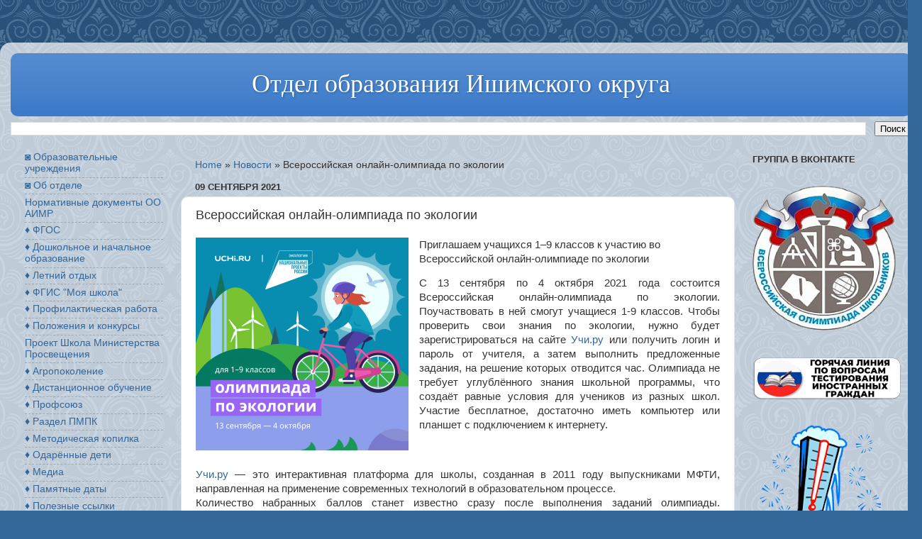

--- FILE ---
content_type: text/html; charset=UTF-8
request_url: https://www.raionobr.ru/2021/09/blog-post_9.html
body_size: 18035
content:
<!DOCTYPE html>
<html class='v2' dir='ltr' xmlns='http://www.w3.org/1999/xhtml' xmlns:b='http://www.google.com/2005/gml/b' xmlns:data='http://www.google.com/2005/gml/data' xmlns:expr='http://www.google.com/2005/gml/expr'>
<head>
<link href='https://www.blogger.com/static/v1/widgets/335934321-css_bundle_v2.css' rel='stylesheet' type='text/css'/>
<script src="//ajax.googleapis.com/ajax/libs/jquery/2.0.0/jquery.min.js"></script>
<meta content='width=1100' name='viewport'/>
<meta content='text/html; charset=UTF-8' http-equiv='Content-Type'/>
<meta content='blogger' name='generator'/>
<link href='https://www.raionobr.ru/favicon.ico' rel='icon' type='image/x-icon'/>
<link href='https://www.raionobr.ru/2021/09/blog-post_9.html' rel='canonical'/>
<link rel="alternate" type="application/atom+xml" title="Отдел образования Ишимского округа - Atom" href="https://www.raionobr.ru/feeds/posts/default" />
<link rel="alternate" type="application/rss+xml" title="Отдел образования Ишимского округа - RSS" href="https://www.raionobr.ru/feeds/posts/default?alt=rss" />
<link rel="service.post" type="application/atom+xml" title="Отдел образования Ишимского округа - Atom" href="https://www.blogger.com/feeds/7609172864724735230/posts/default" />

<link rel="alternate" type="application/atom+xml" title="Отдел образования Ишимского округа - Atom" href="https://www.raionobr.ru/feeds/3529423325627832049/comments/default" />
<!--Can't find substitution for tag [blog.ieCssRetrofitLinks]-->
<link href='https://blogger.googleusercontent.com/img/b/R29vZ2xl/AVvXsEj0JKgOJyFL7odmRbaHI6B5jKNljq4SH_Mw6TzsC3XHH2iZoK35O7sTX-Y6r4SzIszXrd1z3qNrUNrCEAD5ZZOscK7_mJYqhhlM_XUNQqnsJ84B-Sr84ai2NzcO0zqlJ-Tlm4_85pjHoNJi/s0/%25D0%2598%25D0%25BB%25D0%25BB%25D1%258E%25D1%2581%25D1%2582%25D1%2580%25D0%25B0%25D1%2586%25D0%25B8%25D1%258F+%25D0%25B4%25D0%25BB%25D1%258F+%25D1%2581%25D0%25BE%25D1%2586%25D0%25B8%25D0%25B0%25D0%25BB%25D1%258C%25D0%25BD%25D1%258B%25D1%2585+%25D1%2581%25D0%25B5%25D1%2582%25D0%25B5%25D0%25B9_%25D0%25AD%25D0%25BA%25D0%25BE%25D0%25BB%25D0%25BE%25D0%25B3%25D0%25B8%25D1%258F.png' rel='image_src'/>
<meta content='https://www.raionobr.ru/2021/09/blog-post_9.html' property='og:url'/>
<meta content='Всероссийская онлайн-олимпиада  по экологии' property='og:title'/>
<meta content='' property='og:description'/>
<meta content='https://blogger.googleusercontent.com/img/b/R29vZ2xl/AVvXsEj0JKgOJyFL7odmRbaHI6B5jKNljq4SH_Mw6TzsC3XHH2iZoK35O7sTX-Y6r4SzIszXrd1z3qNrUNrCEAD5ZZOscK7_mJYqhhlM_XUNQqnsJ84B-Sr84ai2NzcO0zqlJ-Tlm4_85pjHoNJi/w1200-h630-p-k-no-nu/%25D0%2598%25D0%25BB%25D0%25BB%25D1%258E%25D1%2581%25D1%2582%25D1%2580%25D0%25B0%25D1%2586%25D0%25B8%25D1%258F+%25D0%25B4%25D0%25BB%25D1%258F+%25D1%2581%25D0%25BE%25D1%2586%25D0%25B8%25D0%25B0%25D0%25BB%25D1%258C%25D0%25BD%25D1%258B%25D1%2585+%25D1%2581%25D0%25B5%25D1%2582%25D0%25B5%25D0%25B9_%25D0%25AD%25D0%25BA%25D0%25BE%25D0%25BB%25D0%25BE%25D0%25B3%25D0%25B8%25D1%258F.png' property='og:image'/>
<title>Отдел образования Ишимского округа: Всероссийская онлайн-олимпиада  по экологии</title>
<style id='page-skin-1' type='text/css'><!--
/*-----------------------------------------------
Blogger Template Style
Name:     Picture Window
Designer: Blogger
URL:      www.blogger.com
----------------------------------------------- */
/* Variable definitions
====================
<Variable name="keycolor" description="Main Color" type="color" default="#1a222a"/>
<Variable name="body.background" description="Body Background" type="background"
color="#336699" default="#111111 url(//themes.googleusercontent.com/image?id=1OACCYOE0-eoTRTfsBuX1NMN9nz599ufI1Jh0CggPFA_sK80AGkIr8pLtYRpNUKPmwtEa) repeat-x fixed top center"/>
<Group description="Page Text" selector="body">
<Variable name="body.font" description="Font" type="font"
default="normal normal 15px Arial, Tahoma, Helvetica, FreeSans, sans-serif"/>
<Variable name="body.text.color" description="Text Color" type="color" default="#333333"/>
</Group>
<Group description="Backgrounds" selector=".body-fauxcolumns-outer">
<Variable name="body.background.color" description="Outer Background" type="color" default="#296695"/>
<Variable name="header.background.color" description="Header Background" type="color" default="transparent"/>
<Variable name="post.background.color" description="Post Background" type="color" default="#ffffff"/>
</Group>
<Group description="Links" selector=".main-outer">
<Variable name="link.color" description="Link Color" type="color" default="#336699"/>
<Variable name="link.visited.color" description="Visited Color" type="color" default="#6699cc"/>
<Variable name="link.hover.color" description="Hover Color" type="color" default="#33aaff"/>
</Group>
<Group description="Blog Title" selector=".header h1">
<Variable name="header.font" description="Title Font" type="font"
default="normal normal 36px Arial, Tahoma, Helvetica, FreeSans, sans-serif"/>
<Variable name="header.text.color" description="Text Color" type="color" default="#ffffff" />
</Group>
<Group description="Tabs Text" selector=".tabs-inner .widget li a">
<Variable name="tabs.font" description="Font" type="font"
default="normal normal 15px Arial, Tahoma, Helvetica, FreeSans, sans-serif"/>
<Variable name="tabs.text.color" description="Text Color" type="color" default="#ffffff"/>
<Variable name="tabs.selected.text.color" description="Selected Color" type="color" default="#336699"/>
</Group>
<Group description="Tabs Background" selector=".tabs-outer .PageList">
<Variable name="tabs.background.color" description="Background Color" type="color" default="transparent"/>
<Variable name="tabs.selected.background.color" description="Selected Color" type="color" default="transparent"/>
<Variable name="tabs.separator.color" description="Separator Color" type="color" default="transparent"/>
</Group>
<Group description="Post Title" selector="h3.post-title, .comments h4">
<Variable name="post.title.font" description="Title Font" type="font"
default="normal normal 18px Arial, Tahoma, Helvetica, FreeSans, sans-serif"/>
</Group>
<Group description="Date Header" selector=".date-header">
<Variable name="date.header.color" description="Text Color" type="color" default="#333333"/>
</Group>
<Group description="Post" selector=".post">
<Variable name="post.footer.text.color" description="Footer Text Color" type="color" default="#999999"/>
<Variable name="post.border.color" description="Border Color" type="color" default="#dddddd"/>
</Group>
<Group description="Gadgets" selector="h2">
<Variable name="widget.title.font" description="Title Font" type="font"
default="bold normal 13px Arial, Tahoma, Helvetica, FreeSans, sans-serif"/>
<Variable name="widget.title.text.color" description="Title Color" type="color" default="#888888"/>
</Group>
<Group description="Footer" selector=".footer-outer">
<Variable name="footer.text.color" description="Text Color" type="color" default="#cccccc"/>
<Variable name="footer.widget.title.text.color" description="Gadget Title Color" type="color" default="#aaaaaa"/>
</Group>
<Group description="Footer Links" selector=".footer-outer">
<Variable name="footer.link.color" description="Link Color" type="color" default="#99ccee"/>
<Variable name="footer.link.visited.color" description="Visited Color" type="color" default="#77aaee"/>
<Variable name="footer.link.hover.color" description="Hover Color" type="color" default="#33aaff"/>
</Group>
<Variable name="content.margin" description="Content Margin Top" type="length" default="20px" min="0" max="100px"/>
<Variable name="content.padding" description="Content Padding" type="length" default="0" min="0" max="100px"/>
<Variable name="content.background" description="Content Background" type="background"
default="transparent none repeat scroll top left"/>
<Variable name="content.border.radius" description="Content Border Radius" type="length" default="0" min="0" max="100px"/>
<Variable name="content.shadow.spread" description="Content Shadow Spread" type="length" default="0" min="0" max="100px"/>
<Variable name="header.padding" description="Header Padding" type="length" default="0" min="0" max="100px"/>
<Variable name="header.background.gradient" description="Header Gradient" type="url"
default="none"/>
<Variable name="header.border.radius" description="Header Border Radius" type="length" default="0" min="0" max="100px"/>
<Variable name="main.border.radius.top" description="Main Border Radius" type="length" default="20px" min="0" max="100px"/>
<Variable name="footer.border.radius.top" description="Footer Border Radius Top" type="length" default="0" min="0" max="100px"/>
<Variable name="footer.border.radius.bottom" description="Footer Border Radius Bottom" type="length" default="20px" min="0" max="100px"/>
<Variable name="region.shadow.spread" description="Main and Footer Shadow Spread" type="length" default="3px" min="0" max="100px"/>
<Variable name="region.shadow.offset" description="Main and Footer Shadow Offset" type="length" default="1px" min="-50px" max="50px"/>
<Variable name="tabs.background.gradient" description="Tab Background Gradient" type="url" default="none"/>
<Variable name="tab.selected.background.gradient" description="Selected Tab Background" type="url"
default="url(https://resources.blogblog.com/blogblog/data/1kt/transparent/white80.png)"/>
<Variable name="tab.background" description="Tab Background" type="background"
default="transparent url(https://resources.blogblog.com/blogblog/data/1kt/transparent/black50.png) repeat scroll top left"/>
<Variable name="tab.border.radius" description="Tab Border Radius" type="length" default="10px" min="0" max="100px"/>
<Variable name="tab.first.border.radius" description="First Tab Border Radius" type="length" default="10px" min="0" max="100px"/>
<Variable name="tabs.border.radius" description="Tabs Border Radius" type="length" default="0" min="0" max="100px"/>
<Variable name="tabs.spacing" description="Tab Spacing" type="length" default=".25em" min="0" max="10em"/>
<Variable name="tabs.margin.bottom" description="Tab Margin Bottom" type="length" default="0" min="0" max="100px"/>
<Variable name="tabs.margin.sides" description="Tab Margin Sides" type="length" default="20px" min="0" max="100px"/>
<Variable name="main.background" description="Main Background" type="background"
default="transparent url(https://resources.blogblog.com/blogblog/data/1kt/transparent/white80.png) repeat scroll top left"/>
<Variable name="main.padding.sides" description="Main Padding Sides" type="length" default="20px" min="0" max="100px"/>
<Variable name="footer.background" description="Footer Background" type="background"
default="transparent url(https://resources.blogblog.com/blogblog/data/1kt/transparent/black50.png) repeat scroll top left"/>
<Variable name="post.margin.sides" description="Post Margin Sides" type="length" default="-20px" min="-50px" max="50px"/>
<Variable name="post.border.radius" description="Post Border Radius" type="length" default="5px" min="0" max="100px"/>
<Variable name="widget.title.text.transform" description="Widget Title Text Transform" type="string" default="uppercase"/>
<Variable name="mobile.background.overlay" description="Mobile Background Overlay" type="string"
default="transparent none repeat scroll top left"/>
<Variable name="startSide" description="Side where text starts in blog language" type="automatic" default="left"/>
<Variable name="endSide" description="Side where text ends in blog language" type="automatic" default="right"/>
*/
/* Content
----------------------------------------------- */
body {
font: normal normal 15px Arial, Tahoma, Helvetica, FreeSans, sans-serif;
color: #333333;
background: #336699 url(https://themes.googleusercontent.com/image?id=0BwVBOzw_-hbMNjdhZTQ5ZjMtOTUzOS00ZDRjLTk4YWEtYWFjMDUxYmFmODFj) repeat scroll top center /* Credit: enjoynz (http://www.istockphoto.com/portfolio/enjoynz?platform=blogger) */;
}
html body .region-inner {
min-width: 0;
max-width: 100%;
width: auto;
}
.content-outer {
font-size: 90%;
}
a:link {
text-decoration:none;
color: #336699;
}
a:visited {
text-decoration:none;
color: #0075ff;
}
a:hover {
text-decoration:underline;
color: #53a2ff;
}
.content-outer {
background: transparent url(//www.blogblog.com/1kt/transparent/white80.png) repeat scroll top left;
-moz-border-radius: 15px;
-webkit-border-radius: 15px;
-goog-ms-border-radius: 15px;
border-radius: 15px;
-moz-box-shadow: 0 0 3px rgba(0, 0, 0, .15);
-webkit-box-shadow: 0 0 3px rgba(0, 0, 0, .15);
-goog-ms-box-shadow: 0 0 3px rgba(0, 0, 0, .15);
box-shadow: 0 0 3px rgba(0, 0, 0, .15);
margin: 30px auto;
}
.content-inner {
padding: 15px;
}
/* Header
----------------------------------------------- */
.header-outer {
background: #3878c8 url(//www.blogblog.com/1kt/transparent/header_gradient_shade.png) repeat-x scroll top left;
_background-image: none;
color: #ffffff;
-moz-border-radius: 10px;
-webkit-border-radius: 10px;
-goog-ms-border-radius: 10px;
border-radius: 10px;
}
.Header img, .Header #header-inner {
-moz-border-radius: 10px;
-webkit-border-radius: 10px;
-goog-ms-border-radius: 10px;
border-radius: 10px;
}
.header-inner .Header .titlewrapper,
.header-inner .Header .descriptionwrapper {
padding-left: 30px;
padding-right: 30px;
}
.Header h1 {
font: normal normal 36px Georgia, Utopia, 'Palatino Linotype', Palatino, serif;
text-align:center;
text-shadow: 1px 1px 3px rgba(0, 0, 0, 0.3);
}
.Header h1 a {
color: #ffffff;
}
.Header .description {
font-size: 130%;
}
/* Tabs
----------------------------------------------- */
.tabs-inner {
margin: .5em 0 0;
padding: 0;
}
.tabs-inner .section {
margin: 0;
}
.tabs-inner .widget ul {
padding: 0;
background: #6b6b6b url(//www.blogblog.com/1kt/transparent/tabs_gradient_shade.png) repeat scroll bottom;
-moz-border-radius: 10px;
-webkit-border-radius: 10px;
-goog-ms-border-radius: 10px;
border-radius: 10px;
}
.tabs-inner .widget li {
border: none;
}
.tabs-inner .widget li a {
display: inline-block;
padding: .5em 1em;
margin-right: 0;
color: #ffffff;
font: normal normal 15px Arial, Tahoma, Helvetica, FreeSans, sans-serif;
-moz-border-radius: 0 0 0 0;
-webkit-border-top-left-radius: 0;
-webkit-border-top-right-radius: 0;
-goog-ms-border-radius: 0 0 0 0;
border-radius: 0 0 0 0;
background: transparent none no-repeat scroll top left;
border-right: 1px solid #6b6b6b;
}
.tabs-inner .widget li:first-child a {
padding-left: 1.25em;
-moz-border-radius-topleft: 10px;
-moz-border-radius-bottomleft: 10px;
-webkit-border-top-left-radius: 10px;
-webkit-border-bottom-left-radius: 10px;
-goog-ms-border-top-left-radius: 10px;
-goog-ms-border-bottom-left-radius: 10px;
border-top-left-radius: 10px;
border-bottom-left-radius: 10px;
}
.tabs-inner .widget li.selected a,
.tabs-inner .widget li a:hover {
position: relative;
z-index: 1;
background: #6b6b6b url(//www.blogblog.com/1kt/transparent/tabs_gradient_shade.png) repeat scroll bottom;
color: #336699;
-moz-box-shadow: 0 0 0 rgba(0, 0, 0, .15);
-webkit-box-shadow: 0 0 0 rgba(0, 0, 0, .15);
-goog-ms-box-shadow: 0 0 0 rgba(0, 0, 0, .15);
box-shadow: 0 0 0 rgba(0, 0, 0, .15);
}
/* Headings
----------------------------------------------- */
h2 {
font: bold normal 13px Arial, Tahoma, Helvetica, FreeSans, sans-serif;
text-transform: uppercase;
color: #333333;
margin: .5em 0;
}
/* Main
----------------------------------------------- */
.main-outer {
background: transparent none repeat scroll top center;
-moz-border-radius: 0 0 0 0;
-webkit-border-top-left-radius: 0;
-webkit-border-top-right-radius: 0;
-webkit-border-bottom-left-radius: 0;
-webkit-border-bottom-right-radius: 0;
-goog-ms-border-radius: 0 0 0 0;
border-radius: 0 0 0 0;
-moz-box-shadow: 0 0 0 rgba(0, 0, 0, .15);
-webkit-box-shadow: 0 0 0 rgba(0, 0, 0, .15);
-goog-ms-box-shadow: 0 0 0 rgba(0, 0, 0, .15);
box-shadow: 0 0 0 rgba(0, 0, 0, .15);
}
.main-inner {
padding: 15px 5px 20px;
}
.main-inner .column-center-inner {
padding: 0 0;
}
.main-inner .column-left-inner {
padding-left: 0;
}
.main-inner .column-right-inner {
padding-right: 0;
}
/* Posts
----------------------------------------------- */
h3.post-title {
margin: 0;
font: normal normal 18px Arial, Tahoma, Helvetica, FreeSans, sans-serif;
}
.comments h4 {
margin: 1em 0 0;
font: normal normal 18px Arial, Tahoma, Helvetica, FreeSans, sans-serif;
}
.date-header span {
color: #333333;
}
.post-outer {
background-color: #ffffff;
border: solid 1px #e5e5e5;
-moz-border-radius: 10px;
-webkit-border-radius: 10px;
border-radius: 10px;
-goog-ms-border-radius: 10px;
padding: 15px 20px;
margin: 0 -20px 20px;
}
.post-body {
line-height: 1.4;
font-size: 110%;
position: relative;
}
.post-header {
margin: 0 0 1.5em;
color: #a9a9a9;
line-height: 1.6;
}
.post-footer {
margin: .5em 0 0;
color: #a9a9a9;
line-height: 1.6;
}
#blog-pager {
font-size: 140%
}
#comments .comment-author {
padding-top: 1.5em;
border-top: dashed 1px #ccc;
border-top: dashed 1px rgba(128, 128, 128, .5);
background-position: 0 1.5em;
}
#comments .comment-author:first-child {
padding-top: 0;
border-top: none;
}
.avatar-image-container {
margin: .2em 0 0;
}
/* Comments
----------------------------------------------- */
.comments .comments-content .icon.blog-author {
background-repeat: no-repeat;
background-image: url([data-uri]);
}
.comments .comments-content .loadmore a {
border-top: 1px solid #53a2ff;
border-bottom: 1px solid #53a2ff;
}
.comments .continue {
border-top: 2px solid #53a2ff;
}
/* Widgets
----------------------------------------------- */
.widget ul, .widget #ArchiveList ul.flat {
padding: 0;
list-style: none;
}
.widget ul li, .widget #ArchiveList ul.flat li {
border-top: dashed 1px #ccc;
border-top: dashed 1px rgba(128, 128, 128, .5);
}
.widget ul li:first-child, .widget #ArchiveList ul.flat li:first-child {
border-top: none;
}
.widget .post-body ul {
list-style: disc;
}
.widget .post-body ul li {
border: none;
}
/* Footer
----------------------------------------------- */
.footer-outer {
color:#d5d5d5;
background: transparent url(//www.blogblog.com/1kt/transparent/black50.png) repeat scroll top left;
-moz-border-radius: 10px 10px 10px 10px;
-webkit-border-top-left-radius: 10px;
-webkit-border-top-right-radius: 10px;
-webkit-border-bottom-left-radius: 10px;
-webkit-border-bottom-right-radius: 10px;
-goog-ms-border-radius: 10px 10px 10px 10px;
border-radius: 10px 10px 10px 10px;
-moz-box-shadow: 0 0 0 rgba(0, 0, 0, .15);
-webkit-box-shadow: 0 0 0 rgba(0, 0, 0, .15);
-goog-ms-box-shadow: 0 0 0 rgba(0, 0, 0, .15);
box-shadow: 0 0 0 rgba(0, 0, 0, .15);
}
.footer-inner {
padding: 10px 5px 20px;
}
.footer-outer a {
color: #abccf1;
}
.footer-outer a:visited {
color: #8dabf1;
}
.footer-outer a:hover {
color: #53a2ff;
}
.footer-outer .widget h2 {
color: #b7b7b7;
}
/* Mobile
----------------------------------------------- */
html body.mobile {
height: auto;
}
html body.mobile {
min-height: 480px;
background-size: 100% auto;
}
.mobile .body-fauxcolumn-outer {
background: transparent none repeat scroll top left;
}
html .mobile .mobile-date-outer, html .mobile .blog-pager {
border-bottom: none;
background: transparent none repeat scroll top center;
margin-bottom: 10px;
}
.mobile .date-outer {
background: transparent none repeat scroll top center;
}
.mobile .header-outer, .mobile .main-outer,
.mobile .post-outer, .mobile .footer-outer {
-moz-border-radius: 0;
-webkit-border-radius: 0;
-goog-ms-border-radius: 0;
border-radius: 0;
}
.mobile .content-outer,
.mobile .main-outer,
.mobile .post-outer {
background: inherit;
border: none;
}
.mobile .content-outer {
font-size: 100%;
}
.mobile-link-button {
background-color: #336699;
}
.mobile-link-button a:link, .mobile-link-button a:visited {
color: #ffffff;
}
.mobile-index-contents {
color: #333333;
}
.mobile .tabs-inner .PageList .widget-content {
background: #6b6b6b url(//www.blogblog.com/1kt/transparent/tabs_gradient_shade.png) repeat scroll bottom;
color: #336699;
}
.mobile .tabs-inner .PageList .widget-content .pagelist-arrow {
border-left: 1px solid #6b6b6b;
}

--></style>
<style id='template-skin-1' type='text/css'><!--
body {
min-width: 1300px;
}
.content-outer, .content-fauxcolumn-outer, .region-inner {
min-width: 1300px;
max-width: 1300px;
_width: 1300px;
}
.main-inner .columns {
padding-left: 240px;
padding-right: 249px;
}
.main-inner .fauxcolumn-center-outer {
left: 240px;
right: 249px;
/* IE6 does not respect left and right together */
_width: expression(this.parentNode.offsetWidth -
parseInt("240px") -
parseInt("249px") + 'px');
}
.main-inner .fauxcolumn-left-outer {
width: 240px;
}
.main-inner .fauxcolumn-right-outer {
width: 249px;
}
.main-inner .column-left-outer {
width: 240px;
right: 100%;
margin-left: -240px;
}
.main-inner .column-right-outer {
width: 249px;
margin-right: -249px;
}
#layout {
min-width: 0;
}
#layout .content-outer {
min-width: 0;
width: 800px;
}
#layout .region-inner {
min-width: 0;
width: auto;
}
--></style>
<link href='https://www.blogger.com/dyn-css/authorization.css?targetBlogID=7609172864724735230&amp;zx=5f90a684-de16-4212-b606-2e30fb6175b0' media='none' onload='if(media!=&#39;all&#39;)media=&#39;all&#39;' rel='stylesheet'/><noscript><link href='https://www.blogger.com/dyn-css/authorization.css?targetBlogID=7609172864724735230&amp;zx=5f90a684-de16-4212-b606-2e30fb6175b0' rel='stylesheet'/></noscript>
<meta name='google-adsense-platform-account' content='ca-host-pub-1556223355139109'/>
<meta name='google-adsense-platform-domain' content='blogspot.com'/>

</head>
<body class='loading'>
<div class='navbar no-items section' id='navbar' name='Панель навигации'>
</div>
<div class='body-fauxcolumns'>
<div class='fauxcolumn-outer body-fauxcolumn-outer'>
<div class='cap-top'>
<div class='cap-left'></div>
<div class='cap-right'></div>
</div>
<div class='fauxborder-left'>
<div class='fauxborder-right'></div>
<div class='fauxcolumn-inner'>
</div>
</div>
<div class='cap-bottom'>
<div class='cap-left'></div>
<div class='cap-right'></div>
</div>
</div>
</div>
<div class='content'>
<div class='content-fauxcolumns'>
<div class='fauxcolumn-outer content-fauxcolumn-outer'>
<div class='cap-top'>
<div class='cap-left'></div>
<div class='cap-right'></div>
</div>
<div class='fauxborder-left'>
<div class='fauxborder-right'></div>
<div class='fauxcolumn-inner'>
</div>
</div>
<div class='cap-bottom'>
<div class='cap-left'></div>
<div class='cap-right'></div>
</div>
</div>
</div>
<div class='content-outer'>
<div class='content-cap-top cap-top'>
<div class='cap-left'></div>
<div class='cap-right'></div>
</div>
<div class='fauxborder-left content-fauxborder-left'>
<div class='fauxborder-right content-fauxborder-right'></div>
<div class='content-inner'>
<header>
<div class='header-outer'>
<div class='header-cap-top cap-top'>
<div class='cap-left'></div>
<div class='cap-right'></div>
</div>
<div class='fauxborder-left header-fauxborder-left'>
<div class='fauxborder-right header-fauxborder-right'></div>
<div class='region-inner header-inner'>
<div class='header section' id='header' name='Заголовок'><div class='widget Header' data-version='1' id='Header1'>
<div id='header-inner'>
<div class='titlewrapper'>
<h1 class='title'>
<a href='https://www.raionobr.ru/'>
Отдел образования Ишимского округа
</a>
</h1>
</div>
<div class='descriptionwrapper'>
<p class='description'><span>
</span></p>
</div>
</div>
</div></div>
</div>
</div>
<div class='header-cap-bottom cap-bottom'>
<div class='cap-left'></div>
<div class='cap-right'></div>
</div>
</div>
</header>
<div class='tabs-outer'>
<div class='tabs-cap-top cap-top'>
<div class='cap-left'></div>
<div class='cap-right'></div>
</div>
<div class='fauxborder-left tabs-fauxborder-left'>
<div class='fauxborder-right tabs-fauxborder-right'></div>
<div class='region-inner tabs-inner'>
<div class='tabs section' id='crosscol' name='Поперечный столбец'><div class='widget BlogSearch' data-version='1' id='BlogSearch1'>
<h2 class='title'>Поиск на сайте</h2>
<div class='widget-content'>
<div id='BlogSearch1_form'>
<form action='https://www.raionobr.ru/search' class='gsc-search-box' target='_top'>
<table cellpadding='0' cellspacing='0' class='gsc-search-box'>
<tbody>
<tr>
<td class='gsc-input'>
<input autocomplete='off' class='gsc-input' name='q' size='10' title='search' type='text' value=''/>
</td>
<td class='gsc-search-button'>
<input class='gsc-search-button' title='search' type='submit' value='Поиск'/>
</td>
</tr>
</tbody>
</table>
</form>
</div>
</div>
<div class='clear'></div>
</div></div>
<div class='tabs no-items section' id='crosscol-overflow' name='Cross-Column 2'></div>
</div>
</div>
<div class='tabs-cap-bottom cap-bottom'>
<div class='cap-left'></div>
<div class='cap-right'></div>
</div>
</div>
<div class='main-outer'>
<div class='main-cap-top cap-top'>
<div class='cap-left'></div>
<div class='cap-right'></div>
</div>
<div class='fauxborder-left main-fauxborder-left'>
<div class='fauxborder-right main-fauxborder-right'></div>
<div class='region-inner main-inner'>
<div class='columns fauxcolumns'>
<div class='fauxcolumn-outer fauxcolumn-center-outer'>
<div class='cap-top'>
<div class='cap-left'></div>
<div class='cap-right'></div>
</div>
<div class='fauxborder-left'>
<div class='fauxborder-right'></div>
<div class='fauxcolumn-inner'>
</div>
</div>
<div class='cap-bottom'>
<div class='cap-left'></div>
<div class='cap-right'></div>
</div>
</div>
<div class='fauxcolumn-outer fauxcolumn-left-outer'>
<div class='cap-top'>
<div class='cap-left'></div>
<div class='cap-right'></div>
</div>
<div class='fauxborder-left'>
<div class='fauxborder-right'></div>
<div class='fauxcolumn-inner'>
</div>
</div>
<div class='cap-bottom'>
<div class='cap-left'></div>
<div class='cap-right'></div>
</div>
</div>
<div class='fauxcolumn-outer fauxcolumn-right-outer'>
<div class='cap-top'>
<div class='cap-left'></div>
<div class='cap-right'></div>
</div>
<div class='fauxborder-left'>
<div class='fauxborder-right'></div>
<div class='fauxcolumn-inner'>
</div>
</div>
<div class='cap-bottom'>
<div class='cap-left'></div>
<div class='cap-right'></div>
</div>
</div>
<!-- corrects IE6 width calculation -->
<div class='columns-inner'>
<div class='column-center-outer'>
<div class='column-center-inner'>
<div class='main section' id='main' name='Основной'><div class='widget Blog' data-version='1' id='Blog1'>
<div class='blog-posts hfeed'>
<p class='breadcrumbs'>
<span class='post-labels'>
<a href='https://www.raionobr.ru/' rel='tag'>Home</a>
 &#187;
                    <a href='https://www.raionobr.ru/search/label/%D0%9D%D0%BE%D0%B2%D0%BE%D1%81%D1%82%D0%B8' rel='tag'>Новости</a>

            &#187; <span>Всероссийская онлайн-олимпиада  по экологии</span>
</span>
</p>

          <div class="date-outer">
        
<h2 class='date-header'><span>09 сентября 2021</span></h2>

          <div class="date-posts">
        
<div class='post-outer'>
<div class='post hentry' itemprop='blogPost' itemscope='itemscope' itemtype='http://schema.org/BlogPosting'>
<meta content='https://blogger.googleusercontent.com/img/b/R29vZ2xl/AVvXsEj0JKgOJyFL7odmRbaHI6B5jKNljq4SH_Mw6TzsC3XHH2iZoK35O7sTX-Y6r4SzIszXrd1z3qNrUNrCEAD5ZZOscK7_mJYqhhlM_XUNQqnsJ84B-Sr84ai2NzcO0zqlJ-Tlm4_85pjHoNJi/s0/%25D0%2598%25D0%25BB%25D0%25BB%25D1%258E%25D1%2581%25D1%2582%25D1%2580%25D0%25B0%25D1%2586%25D0%25B8%25D1%258F+%25D0%25B4%25D0%25BB%25D1%258F+%25D1%2581%25D0%25BE%25D1%2586%25D0%25B8%25D0%25B0%25D0%25BB%25D1%258C%25D0%25BD%25D1%258B%25D1%2585+%25D1%2581%25D0%25B5%25D1%2582%25D0%25B5%25D0%25B9_%25D0%25AD%25D0%25BA%25D0%25BE%25D0%25BB%25D0%25BE%25D0%25B3%25D0%25B8%25D1%258F.png' itemprop='image_url'/>
<meta content='7609172864724735230' itemprop='blogId'/>
<meta content='3529423325627832049' itemprop='postId'/>
<a name='3529423325627832049'></a>
<h3 class='post-title entry-title' itemprop='name'>
Всероссийская онлайн-олимпиада  по экологии
</h3>
<div class='post-header'>
<div class='post-header-line-1'></div>
</div>
<div class='post-body entry-content' id='post-body-3529423325627832049' itemprop='description articleBody'>
<p></p><div class="separator" style="clear: both; text-align: center;"><a href="https://blogger.googleusercontent.com/img/b/R29vZ2xl/AVvXsEj0JKgOJyFL7odmRbaHI6B5jKNljq4SH_Mw6TzsC3XHH2iZoK35O7sTX-Y6r4SzIszXrd1z3qNrUNrCEAD5ZZOscK7_mJYqhhlM_XUNQqnsJ84B-Sr84ai2NzcO0zqlJ-Tlm4_85pjHoNJi/s300/%25D0%2598%25D0%25BB%25D0%25BB%25D1%258E%25D1%2581%25D1%2582%25D1%2580%25D0%25B0%25D1%2586%25D0%25B8%25D1%258F+%25D0%25B4%25D0%25BB%25D1%258F+%25D1%2581%25D0%25BE%25D1%2586%25D0%25B8%25D0%25B0%25D0%25BB%25D1%258C%25D0%25BD%25D1%258B%25D1%2585+%25D1%2581%25D0%25B5%25D1%2582%25D0%25B5%25D0%25B9_%25D0%25AD%25D0%25BA%25D0%25BE%25D0%25BB%25D0%25BE%25D0%25B3%25D0%25B8%25D1%258F.png" style="clear: left; float: left; margin-bottom: 1em; margin-right: 1em;"><img border="0" data-original-height="300" data-original-width="300" height="300" src="https://blogger.googleusercontent.com/img/b/R29vZ2xl/AVvXsEj0JKgOJyFL7odmRbaHI6B5jKNljq4SH_Mw6TzsC3XHH2iZoK35O7sTX-Y6r4SzIszXrd1z3qNrUNrCEAD5ZZOscK7_mJYqhhlM_XUNQqnsJ84B-Sr84ai2NzcO0zqlJ-Tlm4_85pjHoNJi/s0/%25D0%2598%25D0%25BB%25D0%25BB%25D1%258E%25D1%2581%25D1%2582%25D1%2580%25D0%25B0%25D1%2586%25D0%25B8%25D1%258F+%25D0%25B4%25D0%25BB%25D1%258F+%25D1%2581%25D0%25BE%25D1%2586%25D0%25B8%25D0%25B0%25D0%25BB%25D1%258C%25D0%25BD%25D1%258B%25D1%2585+%25D1%2581%25D0%25B5%25D1%2582%25D0%25B5%25D0%25B9_%25D0%25AD%25D0%25BA%25D0%25BE%25D0%25BB%25D0%25BE%25D0%25B3%25D0%25B8%25D1%258F.png" width="300" /></a></div>Приглашаем учащихся 1&#8211;9 классов к участию во Всероссийской онлайн-олимпиаде по экологии <br /><p></p><p style="text-align: justify;">С 13 сентября по 4 октября 2021 года состоится Всероссийская онлайн-олимпиада по экологии. Поучаствовать в ней смогут учащиеся 1-9 классов. Чтобы проверить свои знания по экологии, нужно будет зарегистрироваться на сайте <a href="https://uchi.ru/" target="_blank">Учи.ру</a> или получить логин и пароль от учителя, а затем выполнить предложенные задания, на решение которых отводится час. Олимпиада не требует углублённого знания школьной программы, что создаёт равные условия для учеников из разных школ. Участие бесплатное, достаточно иметь компьютер или планшет с подключением к интернету.</p><a name="more"></a><br /><p></p><p style="text-align: justify;">  <a href="https://uchi.ru/" target="_blank">Учи.ру</a> &#8212; это интерактивная платформа для школы, созданная в 2011 году выпускниками МФТИ, направленная на применение современных технологий в образовательном процессе.<br />  Количество набранных баллов станет известно сразу после выполнения заданий олимпиады. Мероприятие проводится в рамках национального проекта &#171;Экология&#187; и направлено на воспитание экологического мышления и осознанности у школьников, а также вовлечение в эко-повестку родителей.&nbsp;</p><p style="text-align: center;">&nbsp;<a href="https://blogger.googleusercontent.com/img/b/R29vZ2xl/AVvXsEg5nwZBqN_CROSxyQUsDNs5nZadUQfMCO_hy0GeVZbnS7DXKvRwmz8L2bf0oMKvnGJT2c1S00-o6txkgp4UXOcjUuLyxa4jKlunKIva_ug35lalDJOdg90Q51tpmluerG4KyL9bs7XQjeGm/s1023/4608b8a3-edb2-4317-8174-373a02fa1e9d.jpg" style="margin-left: 1em; margin-right: 1em;"><img border="0" data-original-height="1023" data-original-width="707" height="640" src="https://blogger.googleusercontent.com/img/b/R29vZ2xl/AVvXsEg5nwZBqN_CROSxyQUsDNs5nZadUQfMCO_hy0GeVZbnS7DXKvRwmz8L2bf0oMKvnGJT2c1S00-o6txkgp4UXOcjUuLyxa4jKlunKIva_ug35lalDJOdg90Q51tpmluerG4KyL9bs7XQjeGm/w442-h640/4608b8a3-edb2-4317-8174-373a02fa1e9d.jpg" width="442" /></a></p><br /><p></p>
<div style='clear: both;'></div>
</div>
<div class='post-footer'>
<div class='post-footer-line post-footer-line-1'><span class='post-author vcard'>
</span>
<span class='post-timestamp'>
на
<meta content='https://www.raionobr.ru/2021/09/blog-post_9.html' itemprop='url'/>
<a class='timestamp-link' href='https://www.raionobr.ru/2021/09/blog-post_9.html' rel='bookmark' title='permanent link'><abbr class='published' itemprop='datePublished' title='2021-09-09T10:00:00+05:00'>10:00</abbr></a>
</span>
<span class='post-comment-link'>
</span>
<span class='post-icons'>
<span class='item-control blog-admin pid-981396287'>
<a href='https://www.blogger.com/post-edit.g?blogID=7609172864724735230&postID=3529423325627832049&from=pencil' title='Изменить сообщение'>
<img alt='' class='icon-action' height='18' src='https://resources.blogblog.com/img/icon18_edit_allbkg.gif' width='18'/>
</a>
</span>
</span>
<div class='post-share-buttons goog-inline-block'>
</div>
</div>
<div class='post-footer-line post-footer-line-2'><span class='post-labels'>
Ярлыки:
<a href='https://www.raionobr.ru/search/label/%D0%9D%D0%BE%D0%B2%D0%BE%D1%81%D1%82%D0%B8' rel='tag'>Новости</a>
</span>
</div>
<div class='post-footer-line post-footer-line-3'><span class='post-location'>
</span>
</div>
</div>
</div>
<div class='comments' id='comments'>
<a name='comments'></a>
</div>
</div>

        </div></div>
      
</div>
<div class='blog-pager' id='blog-pager'>
<span id='blog-pager-newer-link'>
<a class='blog-pager-newer-link' href='https://www.raionobr.ru/2021/09/blog-post_10.html' id='Blog1_blog-pager-newer-link' title='Следующее'>Следующее</a>
</span>
<span id='blog-pager-older-link'>
<a class='blog-pager-older-link' href='https://www.raionobr.ru/2021/09/blog-post_08.html' id='Blog1_blog-pager-older-link' title='Предыдущее'>Предыдущее</a>
</span>
<a class='home-link' href='https://www.raionobr.ru/'>Главная страница</a>
</div>
<div class='clear'></div>
</div></div>
</div>
</div>
<div class='column-left-outer'>
<div class='column-left-inner'>
<aside>
<div class='sidebar section' id='sidebar-left-1'><div class='widget PageList' data-version='1' id='PageList1'>
<div class='widget-content'>
<ul>
<li>
<a href='http://www.raionobr.ru/p/blog-page_17.html'>&#9689; Образовательные учреждения</a>
</li>
<li>
<a href='http://raionobr.blogspot.com/p/blog-page.html'>&#9689; Об отделе</a>
</li>
<li>
<a href='https://www.raionobr.ru/p/blog-page_23.html'>Нормативные документы ОО АИМР</a>
</li>
<li>
<a href='https://www.raionobr.ru/p/blog-page_56.html'>&#9830; ФГОС</a>
</li>
<li>
<a href='http://www.raionobr.ru/p/blog-page_74.html'>&#9830; Дошкольное и начальное образование</a>
</li>
<li>
<a href='http://www.raionobr.ru/p/blog-page_12.html'>&#9830; Летний отдых</a>
</li>
<li>
<a href='https://www.raionobr.ru/p/blog-page_39.html'>&#9830; ФГИС "Моя школа"</a>
</li>
<li>
<a href='http://www.raionobr.ru/p/blog-page_24.html'>&#9830; Профилактическая работа</a>
</li>
<li>
<a href='http://www.raionobr.ru/p/blog-page_85.html'>&#9830; Положения и конкурсы</a>
</li>
<li>
<a href='https://www.raionobr.ru/p/blog-page_49.html'>Проект Школа Министерства Просвещения</a>
</li>
<li>
<a href='https://www.raionobr.ru/p/blog-page_83.html'>&#9830; Агропоколение</a>
</li>
<li>
<a href='https://www.raionobr.ru/p/blog-page_68.html'>&#9830; Дистанционное обучение</a>
</li>
<li>
<a href='http://www.raionobr.ru/p/blog-page_1.html'>&#9830; Профсоюз</a>
</li>
<li>
<a href='http://www.raionobr.ru/p/blog-page_3.html'>&#9830; Раздел ПМПК</a>
</li>
<li>
<a href='http://raionobr.blogspot.com/p/blog-page_18.html'>&#9830; Методическая копилка</a>
</li>
<li>
<a href='http://www.raionobr.ru/p/blog-page_5.html'>&#9830; Одарённые дети</a>
</li>
<li>
<a href='http://www.raionobr.ru/p/blog-page_19.html'>&#9830; Медиа</a>
</li>
<li>
<a href='http://www.raionobr.ru/p/blog-page_6.html'>&#9830; Памятные даты</a>
</li>
<li>
<a href='http://www.raionobr.ru/p/blog-page_8.html'>&#9830; Полезные ссылки</a>
</li>
<li>
<a href='https://www.raionobr.ru/p/blog-page_16.html'>&#9830; Обратная связь</a>
</li>
</ul>
<div class='clear'></div>
</div>
</div><div class='widget Image' data-version='1' id='Image2'>
<div class='widget-content'>
<a href='https://www.raionobr.ru/p/2019.html'>
<img alt='' height='130' id='Image2_img' src='https://blogger.googleusercontent.com/img/a/AVvXsEhDiPZJRTMNRP9M8-ez1EkyFeezw2T0jSmaWvuNrvNZhBIbxphIjz2PXoHptDjyQv-A2AeG0E_6yQl5DqcYGXY32nxnDOqNCjFgYxN6QCiweM7LrL-n0geFFxMpThb4HzVgFI8aNTt0ft5Tmd5r81j2eH7UnyrQPaGWnDv8GeLAMNVta3IjUlnoibZUbw=s165' width='165'/>
</a>
<br/>
</div>
<div class='clear'></div>
</div><div class='widget Image' data-version='1' id='Image6'>
<h2>Охрана прав детства</h2>
<div class='widget-content'>
<a href='http://www.raionobr.ru/p/normal-0-false-false-false-ru-x-none-x.html'>
<img alt='Охрана прав детства' height='165' id='Image6_img' src='https://blogger.googleusercontent.com/img/b/R29vZ2xl/AVvXsEg4r1pWzJ2hxtsA4Kf8HORjXXb9iyAMS5_kmzP-4ymTgXlJQVc9xs8vltwb_kc4OX-ATAuw2L3CD2AAEuiY3HFwIFul7VSkEC6N6_DYAYwpzR_zpIxFkqEb58S0gj55cHFNlM0fu-i4QH4x/s165/%25D0%259A%25D0%2594%25D0%259D.png' width='165'/>
</a>
<br/>
</div>
<div class='clear'></div>
</div><div class='widget Image' data-version='1' id='Image11'>
<div class='widget-content'>
<a href='http://www.raionobr.ru/p/blog-page_53.html'>
<img alt='' height='146' id='Image11_img' src='https://blogger.googleusercontent.com/img/b/R29vZ2xl/AVvXsEi2A3RBJZl3kgCQGzlMWBDjkQebjR-dMWv7tUD3PSVHMvRWPYZJVj6zjiV1EoG8DGjWsILfK2hJnOf0wAbzoNpH8h5J7GhgY3Oli5CV6okdmOQMu55rGFsyugVwrhjKw-oFFqWl-30wfVRf/s195/LetoHotline.png' width='195'/>
</a>
<br/>
</div>
<div class='clear'></div>
</div><div class='widget HTML' data-version='1' id='HTML4'>
<div class='widget-content'>
<script src="https://pos.gosuslugi.ru/bin/script.min.js"></script>
<style>
#js-show-iframe-wrapper{position:relative;display:flex;align-items:center;justify-content:center;width:100%;min-width:200px;max-width:100%;background:linear-gradient(138.4deg,#38bafe 26.49%,#2d73bc 79.45%);color:#fff;cursor:pointer}#js-show-iframe-wrapper .pos-banner-fluid *{box-sizing:border-box}#js-show-iframe-wrapper .pos-banner-fluid .pos-banner-btn_2{display:block;width:240px;min-height:56px;font-size:18px;line-height:24px;cursor:pointer;background:#0d4cd3;color:#fff;border:none;border-radius:8px;outline:0}#js-show-iframe-wrapper .pos-banner-fluid .pos-banner-btn_2:hover{background:#1d5deb}#js-show-iframe-wrapper .pos-banner-fluid .pos-banner-btn_2:focus{background:#2a63ad}#js-show-iframe-wrapper .pos-banner-fluid .pos-banner-btn_2:active{background:#2a63ad}@-webkit-keyframes fadeInFromNone{0%{display:none;opacity:0}1%{display:block;opacity:0}100%{display:block;opacity:1}}@keyframes fadeInFromNone{0%{display:none;opacity:0}1%{display:block;opacity:0}100%{display:block;opacity:1}}@font-face{font-family:LatoWebLight;src:url(https://pos.gosuslugi.ru/bin/fonts/Lato/fonts/Lato-Light.woff2) format("woff2"),url(https://pos.gosuslugi.ru/bin/fonts/Lato/fonts/Lato-Light.woff) format("woff"),url(https://pos.gosuslugi.ru/bin/fonts/Lato/fonts/Lato-Light.ttf) format("truetype");font-style:normal;font-weight:400}@font-face{font-family:LatoWeb;src:url(https://pos.gosuslugi.ru/bin/fonts/Lato/fonts/Lato-Regular.woff2) format("woff2"),url(https://pos.gosuslugi.ru/bin/fonts/Lato/fonts/Lato-Regular.woff) format("woff"),url(https://pos.gosuslugi.ru/bin/fonts/Lato/fonts/Lato-Regular.ttf) format("truetype");font-style:normal;font-weight:400}@font-face{font-family:LatoWebBold;src:url(https://pos.gosuslugi.ru/bin/fonts/Lato/fonts/Lato-Bold.woff2) format("woff2"),url(https://pos.gosuslugi.ru/bin/fonts/Lato/fonts/Lato-Bold.woff) format("woff"),url(https://pos.gosuslugi.ru/bin/fonts/Lato/fonts/Lato-Bold.ttf) format("truetype");font-style:normal;font-weight:400}@font-face{font-family:RobotoWebLight;src:url(https://pos.gosuslugi.ru/bin/fonts/Roboto/Roboto-Light.woff2) format("woff2"),url(https://pos.gosuslugi.ru/bin/fonts/Roboto/Roboto-Light.woff) format("woff"),url(https://pos.gosuslugi.ru/bin/fonts/Roboto/Roboto-Light.ttf) format("truetype");font-style:normal;font-weight:400}@font-face{font-family:RobotoWebRegular;src:url(https://pos.gosuslugi.ru/bin/fonts/Roboto/Roboto-Regular.woff2) format("woff2"),url(https://pos.gosuslugi.ru/bin/fonts/Roboto/Roboto-Regular.woff) format("woff"),url(https://pos.gosuslugi.ru/bin/fonts/Roboto/Roboto-Regular.ttf) format("truetype");font-style:normal;font-weight:400}@font-face{font-family:RobotoWebBold;src:url(https://pos.gosuslugi.ru/bin/fonts/Roboto/Roboto-Bold.woff2) format("woff2"),url(https://pos.gosuslugi.ru/bin/fonts/Roboto/Roboto-Bold.woff) format("woff"),url(https://pos.gosuslugi.ru/bin/fonts/Roboto/Roboto-Bold.ttf) format("truetype");font-style:normal;font-weight:400}@font-face{font-family:ScadaWebRegular;src:url(https://pos.gosuslugi.ru/bin/fonts/Scada/Scada-Regular.woff2) format("woff2"),url(https://pos.gosuslugi.ru/bin/fonts/Scada/Scada-Regular.woff) format("woff"),url(https://pos.gosuslugi.ru/bin/fonts/Scada/Scada-Regular.ttf) format("truetype");font-style:normal;font-weight:400}@font-face{font-family:ScadaWebBold;src:url(https://pos.gosuslugi.ru/bin/fonts/Scada/Scada-Bold.woff2) format("woff2"),url(https://pos.gosuslugi.ru/bin/fonts/Scada/Scada-Bold.woff) format("woff"),url(https://pos.gosuslugi.ru/bin/fonts/Scada/Scada-Bold.ttf) format("truetype");font-style:normal;font-weight:400}@font-face{font-family:Geometria;src:url(https://pos.gosuslugi.ru/bin/fonts/Geometria/Geometria.eot);src:url(https://pos.gosuslugi.ru/bin/fonts/Geometria/Geometria.eot?#iefix) format("embedded-opentype"),url(https://pos.gosuslugi.ru/bin/fonts/Geometria/Geometria.woff) format("woff"),url(https://pos.gosuslugi.ru/bin/fonts/Geometria/Geometria.ttf) format("truetype");font-weight:400;font-style:normal}@font-face{font-family:Geometria-ExtraBold;src:url(https://pos.gosuslugi.ru/bin/fonts/Geometria/Geometria-ExtraBold.eot);src:url(https://pos.gosuslugi.ru/bin/fonts/Geometria/Geometria-ExtraBold.eot?#iefix) format("embedded-opentype"),url(https://pos.gosuslugi.ru/bin/fonts/Geometria/Geometria-ExtraBold.woff) format("woff"),url(https://pos.gosuslugi.ru/bin/fonts/Geometria/Geometria-ExtraBold.ttf) format("truetype");font-weight:800;font-style:normal}
</style>

<style>
#js-show-iframe-wrapper{background:var(--pos-banner-fluid-23__background)}#js-show-iframe-wrapper .pos-banner-fluid .pos-banner-btn_2{width:100%;min-height:52px;background:#fff;color:#0d4cd3;font-size:16px;font-family:LatoWeb,sans-serif;font-weight:400;padding:0;line-height:1.2;border:2px solid #0d4cd3}#js-show-iframe-wrapper .pos-banner-fluid .pos-banner-btn_2:active,#js-show-iframe-wrapper .pos-banner-fluid .pos-banner-btn_2:focus,#js-show-iframe-wrapper .pos-banner-fluid .pos-banner-btn_2:hover{background:#e4ecfd}#js-show-iframe-wrapper .bf-23{position:relative;display:grid;grid-template-columns:var(--pos-banner-fluid-23__grid-template-columns);grid-template-rows:var(--pos-banner-fluid-23__grid-template-rows);width:100%;max-width:var(--pos-banner-fluid-23__max-width);box-sizing:border-box;grid-auto-flow:row dense}#js-show-iframe-wrapper .bf-23__decor{background:var(--pos-banner-fluid-23__bg-url) var(--pos-banner-fluid-23__bg-url-position) no-repeat;background-size:cover;background-color:#f8efec;position:relative}#js-show-iframe-wrapper .bf-23__content{display:flex;flex-direction:column;padding:var(--pos-banner-fluid-23__content-padding);grid-row:var(--pos-banner-fluid-23__content-grid-row);justify-content:center}#js-show-iframe-wrapper .bf-23__text{margin:var(--pos-banner-fluid-23__text-margin);font-size:var(--pos-banner-fluid-23__text-font-size);line-height:1.4;font-family:LatoWeb,sans-serif;font-weight:700;color:#0b1f33}#js-show-iframe-wrapper .bf-23__bottom-wrap{display:flex;flex-direction:row;align-items:center}#js-show-iframe-wrapper .bf-23__logo-wrap{position:absolute;top:var(--pos-banner-fluid-23__logo-wrap-top);left:var(--pos-banner-fluid-23__logo-wrap-right);padding:var(--pos-banner-fluid-23__logo-wrap-padding);background:#fff;border-radius:0 0 8px 0}#js-show-iframe-wrapper .bf-23__logo{width:var(--pos-banner-fluid-23__logo-width);margin-left:1px}#js-show-iframe-wrapper .bf-23__slogan{font-family:LatoWeb,sans-serif;font-weight:700;font-size:var(--pos-banner-fluid-23__slogan-font-size);line-height:1.2;color:#005ca9}#js-show-iframe-wrapper .bf-23__btn-wrap{width:100%;max-width:var(--pos-banner-fluid-23__button-wrap-max-width)}
</style>
<div id="js-show-iframe-wrapper">
  <div class="pos-banner-fluid bf-23">

    <div class="bf-23__decor">
      <div class="bf-23__logo-wrap">
        <img class="bf-23__logo" src="https://pos.gosuslugi.ru/bin/banner-fluid/gosuslugi-logo-blue.svg" alt="Госуслуги" />
        <div class="bf-23__slogan">Решаем вместе</div>
      </div>
    </div>
    <div class="bf-23__content">
      <div class="bf-23__text">
        Есть предложения по организации учебного процесса или знаете, как сделать школу лучше?
      </div>

      <div class="bf-23__bottom-wrap">
        <div class="bf-23__btn-wrap">
          <!-- pos-banner-btn_2 не удалять; другие классы не добавлять -->
          <button class="pos-banner-btn_2" type="button">Написать о проблеме
          </button>
        </div>
      </div>
    </div>

  </div>
</div>
<script>

(function(){
  "use strict";function ownKeys(e,t){var n=Object.keys(e);if(Object.getOwnPropertySymbols){var o=Object.getOwnPropertySymbols(e);if(t)o=o.filter(function(t){return Object.getOwnPropertyDescriptor(e,t).enumerable});n.push.apply(n,o)}return n}function _objectSpread(e){for(var t=1;t<arguments.length;t++){var n=null!=arguments[t]?arguments[t]:{};if(t%2)ownKeys(Object(n),true).forEach(function(t){_defineProperty(e,t,n[t])});else if(Object.getOwnPropertyDescriptors)Object.defineProperties(e,Object.getOwnPropertyDescriptors(n));else ownKeys(Object(n)).forEach(function(t){Object.defineProperty(e,t,Object.getOwnPropertyDescriptor(n,t))})}return e}function _defineProperty(e,t,n){if(t in e)Object.defineProperty(e,t,{value:n,enumerable:true,configurable:true,writable:true});else e[t]=n;return e}var POS_PREFIX_23="--pos-banner-fluid-23__",posOptionsInitialBanner23={background:"#ffffff","grid-template-columns":"100%","grid-template-rows":"262px auto","max-width":"100%","text-font-size":"20px","text-margin":"0 0 24px 0","button-wrap-max-width":"100%","bg-url":"url('https://pos.gosuslugi.ru/bin/banner-fluid/18/banner-fluid-bg-18-2.svg')","bg-url-position":"right bottom","content-padding":"26px 24px 24px","content-grid-row":"0","logo-wrap-padding":"16px 12px 12px","logo-width":"65px","logo-wrap-top":"0","logo-wrap-left":"0","slogan-font-size":"12px"},setStyles=function(e,t){var n=arguments.length>2&&void 0!==arguments[2]?arguments[2]:POS_PREFIX_23;Object.keys(e).forEach(function(o){t.style.setProperty(n+o,e[o])})},removeStyles=function(e,t){var n=arguments.length>2&&void 0!==arguments[2]?arguments[2]:POS_PREFIX_23;Object.keys(e).forEach(function(e){t.style.removeProperty(n+e)})};function changePosBannerOnResize(){var e=document.documentElement,t=_objectSpread({},posOptionsInitialBanner23),n=document.getElementById("js-show-iframe-wrapper"),o=n?n.offsetWidth:document.body.offsetWidth;if(o>340)t["button-wrap-max-width"]="209px";if(o>482)t["content-padding"]="24px",t["text-font-size"]="24px";if(o>568)t["grid-template-columns"]="1fr 292px",t["grid-template-rows"]="100%",t["content-grid-row"]="1",t["content-padding"]="32px 24px",t["bg-url-position"]="calc(100% + 35px) bottom";if(o>610)t["bg-url-position"]="calc(100% + 12px) bottom";if(o>726)t["bg-url-position"]="right bottom";if(o>783)t["grid-template-columns"]="1fr 390px";if(o>820)t["grid-template-columns"]="1fr 420px",t["bg-url-position"]="right bottom";if(o>1098)t["bg-url"]="url('https://pos.gosuslugi.ru/bin/banner-fluid/18/banner-fluid-bg-18-3.svg')",t["bg-url-position"]="calc(100% + 55px) bottom",t["grid-template-columns"]="1fr 557px",t["text-font-size"]="32px",t["content-padding"]="32px 32px 32px 50px",t["logo-width"]="78px",t["slogan-font-size"]="15px",t["logo-wrap-padding"]="20px 16px 16px";if(o>1422)t["max-width"]="1422px",t["grid-template-columns"]="1fr 720px",t["content-padding"]="32px 48px 32px 160px",t.background="linear-gradient(90deg, #ffffff 50%, #f8efec 50%)";setStyles(t,e)}changePosBannerOnResize(),window.addEventListener("resize",changePosBannerOnResize),window.onunload=function(){var e=document.documentElement,t=_objectSpread({},posOptionsInitialBanner23);window.removeEventListener("resize",changePosBannerOnResize),removeStyles(t,e)};
})()
</script>
<script>Widget("https://pos.gosuslugi.ru/form", 367991)</script>
</div>
<div class='clear'></div>
</div></div>
</aside>
</div>
</div>
<div class='column-right-outer'>
<div class='column-right-inner'>
<aside>
<div class='sidebar section' id='sidebar-right-1'><div class='widget HTML' data-version='1' id='HTML2'>
<h2 class='title'>Группа в Вконтакте</h2>
<div class='widget-content'>
<script type="text/javascript" src="//vk.com/js/api/openapi.js?151"></script>

<!-- VK Widget -->
<div id="vk_groups"></div>
<script type="text/javascript">
VK.Widgets.Group("vk_groups", {mode: 3, width: "auto", no_cover: 1}, 160051106);
</script>
</div>
<div class='clear'></div>
</div><div class='widget Image' data-version='1' id='Image1'>
<div class='widget-content'>
<a href='https://www.raionobr.ru/p/2025-2026.html'>
<img alt='' height='207' id='Image1_img' src='https://blogger.googleusercontent.com/img/b/R29vZ2xl/AVvXsEhTAgnsxvqKj4CSZ7i4NCHtpZSbPe7DWEntHyF8Vv7bwyWUQ_7uHM3nZdMXmmIAZbj7nJLF7SP5wGoDs4Ln-J1LTBAU3ND93OPj_mKuFn09_osw4byrxZY_85wnfpk3O6syo90fcceTCtFB/s207-r/logo.png' width='204'/>
</a>
<br/>
</div>
<div class='clear'></div>
</div><div class='widget Image' data-version='1' id='Image3'>
<div class='widget-content'>
<a href='https://www.raionobr.ru/p/blog-page_82.html'>
<img alt='' height='60' id='Image3_img' src='https://blogger.googleusercontent.com/img/a/AVvXsEi27RRPR8CYS-HVv_F7Aok7Wro5QAGxEXYyMOzer1yPxtXhJ17---5EZ_Wi_oytdzXE6HJUTF2uSSF_EZKJc0RDIqA7c30m5uN2L8GamZbfmXw_aXl4gaqktCEFbiRW7TLlgFZ9QWpmWCzmttjbMiVKrXYXik8N0X50LUepWMsBF9EBQaNCcPzv9nAXG3zB=s210' width='210'/>
</a>
<br/>
</div>
<div class='clear'></div>
</div><div class='widget Image' data-version='1' id='Image9'>
<div class='widget-content'>
<a href='http://www.raionobr.ru/p/blog-page_20.html'>
<img alt='' height='207' id='Image9_img' src='https://blogger.googleusercontent.com/img/b/R29vZ2xl/AVvXsEgPevLDnIxQ2qE7K-xmDIki89w27DDSexc9lkZj1sq7bg2SieU2UFOZR7pB03EruF-NpeJLmw48r6vIcUI3HjAqGlRjw48MmOJ-6uXVcXrQRhCuQDUZ6JLEGDgx1SuiKOZlteK9GPTMkr4a/s207/otmena.png' width='204'/>
</a>
<br/>
</div>
<div class='clear'></div>
</div><div class='widget Image' data-version='1' id='Image7'>
<div class='widget-content'>
<a href='https://vk.com/club172313993'>
<img alt='' height='58' id='Image7_img' src='https://blogger.googleusercontent.com/img/b/R29vZ2xl/AVvXsEgRVuIntTv2YIMDb5gR1HexXbw52pdgueIBq4e_EKD9tTdFl-KB5VLaNi548pS9K8IBeSXiDZCAfxe6SRv28P7twpdez7ViD-ga9Kr_CWYvNNSg43Dbt9Hrn7vC_u7_68XminhP4GSOsEh6/s204/bunner-math.jpg' width='204'/>
</a>
<br/>
</div>
<div class='clear'></div>
</div><div class='widget Image' data-version='1' id='Image10'>
<div class='widget-content'>
<a href='http://www.raionobr.ru/p/blog-page_25.html'>
<img alt='' height='153' id='Image10_img' src='https://blogger.googleusercontent.com/img/b/R29vZ2xl/AVvXsEh-3jobTScuiOf20f8NWMQcjr3Y0VprWXnW41j_fjOaHOAMTnU6-SrSe5HkNwpSsQpuSEqq_-uOxP3K5qKX7Wkut8pBBIU6XsLUKYOM5I8agkOtKq0bJ_nLjbOOFdZ5TZIJrLZQWRl-_m66/s204/%25D0%25B0%25D0%25BD%25D1%2582%25D0%25B8%25D0%25BA%25D0%25BE%25D1%2580%25D1%2580%25D1%2583%25D0%25BF%25D1%2586%25D0%25B8%25D1%258F-300x226.png' width='204'/>
</a>
<br/>
</div>
<div class='clear'></div>
</div><div class='widget BlogArchive' data-version='1' id='BlogArchive1'>
<h2>Архив</h2>
<div class='widget-content'>
<div id='ArchiveList'>
<div id='BlogArchive1_ArchiveList'>
<ul class='hierarchy'>
<li class='archivedate collapsed'>
<a class='toggle' href='javascript:void(0)'>
<span class='zippy'>

        &#9658;&#160;
      
</span>
</a>
<a class='post-count-link' href='https://www.raionobr.ru/2026/'>
26
</a>
<span class='post-count' dir='ltr'>(2)</span>
<ul class='hierarchy'>
<li class='archivedate collapsed'>
<a class='post-count-link' href='https://www.raionobr.ru/2026/01/'>
января
</a>
<span class='post-count' dir='ltr'>(2)</span>
</li>
</ul>
</li>
</ul>
<ul class='hierarchy'>
<li class='archivedate collapsed'>
<a class='toggle' href='javascript:void(0)'>
<span class='zippy'>

        &#9658;&#160;
      
</span>
</a>
<a class='post-count-link' href='https://www.raionobr.ru/2025/'>
25
</a>
<span class='post-count' dir='ltr'>(20)</span>
<ul class='hierarchy'>
<li class='archivedate collapsed'>
<a class='post-count-link' href='https://www.raionobr.ru/2025/10/'>
октября
</a>
<span class='post-count' dir='ltr'>(4)</span>
</li>
</ul>
<ul class='hierarchy'>
<li class='archivedate collapsed'>
<a class='post-count-link' href='https://www.raionobr.ru/2025/09/'>
сентября
</a>
<span class='post-count' dir='ltr'>(2)</span>
</li>
</ul>
<ul class='hierarchy'>
<li class='archivedate collapsed'>
<a class='post-count-link' href='https://www.raionobr.ru/2025/08/'>
августа
</a>
<span class='post-count' dir='ltr'>(2)</span>
</li>
</ul>
<ul class='hierarchy'>
<li class='archivedate collapsed'>
<a class='post-count-link' href='https://www.raionobr.ru/2025/06/'>
июня
</a>
<span class='post-count' dir='ltr'>(1)</span>
</li>
</ul>
<ul class='hierarchy'>
<li class='archivedate collapsed'>
<a class='post-count-link' href='https://www.raionobr.ru/2025/05/'>
мая
</a>
<span class='post-count' dir='ltr'>(2)</span>
</li>
</ul>
<ul class='hierarchy'>
<li class='archivedate collapsed'>
<a class='post-count-link' href='https://www.raionobr.ru/2025/04/'>
апреля
</a>
<span class='post-count' dir='ltr'>(2)</span>
</li>
</ul>
<ul class='hierarchy'>
<li class='archivedate collapsed'>
<a class='post-count-link' href='https://www.raionobr.ru/2025/03/'>
марта
</a>
<span class='post-count' dir='ltr'>(1)</span>
</li>
</ul>
<ul class='hierarchy'>
<li class='archivedate collapsed'>
<a class='post-count-link' href='https://www.raionobr.ru/2025/02/'>
февраля
</a>
<span class='post-count' dir='ltr'>(3)</span>
</li>
</ul>
<ul class='hierarchy'>
<li class='archivedate collapsed'>
<a class='post-count-link' href='https://www.raionobr.ru/2025/01/'>
января
</a>
<span class='post-count' dir='ltr'>(3)</span>
</li>
</ul>
</li>
</ul>
<ul class='hierarchy'>
<li class='archivedate collapsed'>
<a class='toggle' href='javascript:void(0)'>
<span class='zippy'>

        &#9658;&#160;
      
</span>
</a>
<a class='post-count-link' href='https://www.raionobr.ru/2024/'>
24
</a>
<span class='post-count' dir='ltr'>(31)</span>
<ul class='hierarchy'>
<li class='archivedate collapsed'>
<a class='post-count-link' href='https://www.raionobr.ru/2024/12/'>
декабря
</a>
<span class='post-count' dir='ltr'>(3)</span>
</li>
</ul>
<ul class='hierarchy'>
<li class='archivedate collapsed'>
<a class='post-count-link' href='https://www.raionobr.ru/2024/11/'>
ноября
</a>
<span class='post-count' dir='ltr'>(1)</span>
</li>
</ul>
<ul class='hierarchy'>
<li class='archivedate collapsed'>
<a class='post-count-link' href='https://www.raionobr.ru/2024/10/'>
октября
</a>
<span class='post-count' dir='ltr'>(1)</span>
</li>
</ul>
<ul class='hierarchy'>
<li class='archivedate collapsed'>
<a class='post-count-link' href='https://www.raionobr.ru/2024/09/'>
сентября
</a>
<span class='post-count' dir='ltr'>(4)</span>
</li>
</ul>
<ul class='hierarchy'>
<li class='archivedate collapsed'>
<a class='post-count-link' href='https://www.raionobr.ru/2024/08/'>
августа
</a>
<span class='post-count' dir='ltr'>(2)</span>
</li>
</ul>
<ul class='hierarchy'>
<li class='archivedate collapsed'>
<a class='post-count-link' href='https://www.raionobr.ru/2024/07/'>
июля
</a>
<span class='post-count' dir='ltr'>(1)</span>
</li>
</ul>
<ul class='hierarchy'>
<li class='archivedate collapsed'>
<a class='post-count-link' href='https://www.raionobr.ru/2024/06/'>
июня
</a>
<span class='post-count' dir='ltr'>(4)</span>
</li>
</ul>
<ul class='hierarchy'>
<li class='archivedate collapsed'>
<a class='post-count-link' href='https://www.raionobr.ru/2024/05/'>
мая
</a>
<span class='post-count' dir='ltr'>(3)</span>
</li>
</ul>
<ul class='hierarchy'>
<li class='archivedate collapsed'>
<a class='post-count-link' href='https://www.raionobr.ru/2024/03/'>
марта
</a>
<span class='post-count' dir='ltr'>(2)</span>
</li>
</ul>
<ul class='hierarchy'>
<li class='archivedate collapsed'>
<a class='post-count-link' href='https://www.raionobr.ru/2024/02/'>
февраля
</a>
<span class='post-count' dir='ltr'>(5)</span>
</li>
</ul>
<ul class='hierarchy'>
<li class='archivedate collapsed'>
<a class='post-count-link' href='https://www.raionobr.ru/2024/01/'>
января
</a>
<span class='post-count' dir='ltr'>(5)</span>
</li>
</ul>
</li>
</ul>
<ul class='hierarchy'>
<li class='archivedate collapsed'>
<a class='toggle' href='javascript:void(0)'>
<span class='zippy'>

        &#9658;&#160;
      
</span>
</a>
<a class='post-count-link' href='https://www.raionobr.ru/2023/'>
23
</a>
<span class='post-count' dir='ltr'>(34)</span>
<ul class='hierarchy'>
<li class='archivedate collapsed'>
<a class='post-count-link' href='https://www.raionobr.ru/2023/11/'>
ноября
</a>
<span class='post-count' dir='ltr'>(6)</span>
</li>
</ul>
<ul class='hierarchy'>
<li class='archivedate collapsed'>
<a class='post-count-link' href='https://www.raionobr.ru/2023/10/'>
октября
</a>
<span class='post-count' dir='ltr'>(1)</span>
</li>
</ul>
<ul class='hierarchy'>
<li class='archivedate collapsed'>
<a class='post-count-link' href='https://www.raionobr.ru/2023/09/'>
сентября
</a>
<span class='post-count' dir='ltr'>(3)</span>
</li>
</ul>
<ul class='hierarchy'>
<li class='archivedate collapsed'>
<a class='post-count-link' href='https://www.raionobr.ru/2023/08/'>
августа
</a>
<span class='post-count' dir='ltr'>(2)</span>
</li>
</ul>
<ul class='hierarchy'>
<li class='archivedate collapsed'>
<a class='post-count-link' href='https://www.raionobr.ru/2023/06/'>
июня
</a>
<span class='post-count' dir='ltr'>(4)</span>
</li>
</ul>
<ul class='hierarchy'>
<li class='archivedate collapsed'>
<a class='post-count-link' href='https://www.raionobr.ru/2023/05/'>
мая
</a>
<span class='post-count' dir='ltr'>(4)</span>
</li>
</ul>
<ul class='hierarchy'>
<li class='archivedate collapsed'>
<a class='post-count-link' href='https://www.raionobr.ru/2023/04/'>
апреля
</a>
<span class='post-count' dir='ltr'>(6)</span>
</li>
</ul>
<ul class='hierarchy'>
<li class='archivedate collapsed'>
<a class='post-count-link' href='https://www.raionobr.ru/2023/03/'>
марта
</a>
<span class='post-count' dir='ltr'>(2)</span>
</li>
</ul>
<ul class='hierarchy'>
<li class='archivedate collapsed'>
<a class='post-count-link' href='https://www.raionobr.ru/2023/02/'>
февраля
</a>
<span class='post-count' dir='ltr'>(2)</span>
</li>
</ul>
<ul class='hierarchy'>
<li class='archivedate collapsed'>
<a class='post-count-link' href='https://www.raionobr.ru/2023/01/'>
января
</a>
<span class='post-count' dir='ltr'>(4)</span>
</li>
</ul>
</li>
</ul>
<ul class='hierarchy'>
<li class='archivedate collapsed'>
<a class='toggle' href='javascript:void(0)'>
<span class='zippy'>

        &#9658;&#160;
      
</span>
</a>
<a class='post-count-link' href='https://www.raionobr.ru/2022/'>
22
</a>
<span class='post-count' dir='ltr'>(58)</span>
<ul class='hierarchy'>
<li class='archivedate collapsed'>
<a class='post-count-link' href='https://www.raionobr.ru/2022/12/'>
декабря
</a>
<span class='post-count' dir='ltr'>(10)</span>
</li>
</ul>
<ul class='hierarchy'>
<li class='archivedate collapsed'>
<a class='post-count-link' href='https://www.raionobr.ru/2022/11/'>
ноября
</a>
<span class='post-count' dir='ltr'>(4)</span>
</li>
</ul>
<ul class='hierarchy'>
<li class='archivedate collapsed'>
<a class='post-count-link' href='https://www.raionobr.ru/2022/10/'>
октября
</a>
<span class='post-count' dir='ltr'>(9)</span>
</li>
</ul>
<ul class='hierarchy'>
<li class='archivedate collapsed'>
<a class='post-count-link' href='https://www.raionobr.ru/2022/09/'>
сентября
</a>
<span class='post-count' dir='ltr'>(4)</span>
</li>
</ul>
<ul class='hierarchy'>
<li class='archivedate collapsed'>
<a class='post-count-link' href='https://www.raionobr.ru/2022/08/'>
августа
</a>
<span class='post-count' dir='ltr'>(3)</span>
</li>
</ul>
<ul class='hierarchy'>
<li class='archivedate collapsed'>
<a class='post-count-link' href='https://www.raionobr.ru/2022/07/'>
июля
</a>
<span class='post-count' dir='ltr'>(3)</span>
</li>
</ul>
<ul class='hierarchy'>
<li class='archivedate collapsed'>
<a class='post-count-link' href='https://www.raionobr.ru/2022/06/'>
июня
</a>
<span class='post-count' dir='ltr'>(4)</span>
</li>
</ul>
<ul class='hierarchy'>
<li class='archivedate collapsed'>
<a class='post-count-link' href='https://www.raionobr.ru/2022/05/'>
мая
</a>
<span class='post-count' dir='ltr'>(2)</span>
</li>
</ul>
<ul class='hierarchy'>
<li class='archivedate collapsed'>
<a class='post-count-link' href='https://www.raionobr.ru/2022/04/'>
апреля
</a>
<span class='post-count' dir='ltr'>(7)</span>
</li>
</ul>
<ul class='hierarchy'>
<li class='archivedate collapsed'>
<a class='post-count-link' href='https://www.raionobr.ru/2022/03/'>
марта
</a>
<span class='post-count' dir='ltr'>(6)</span>
</li>
</ul>
<ul class='hierarchy'>
<li class='archivedate collapsed'>
<a class='post-count-link' href='https://www.raionobr.ru/2022/02/'>
февраля
</a>
<span class='post-count' dir='ltr'>(4)</span>
</li>
</ul>
<ul class='hierarchy'>
<li class='archivedate collapsed'>
<a class='post-count-link' href='https://www.raionobr.ru/2022/01/'>
января
</a>
<span class='post-count' dir='ltr'>(2)</span>
</li>
</ul>
</li>
</ul>
<ul class='hierarchy'>
<li class='archivedate expanded'>
<a class='toggle' href='javascript:void(0)'>
<span class='zippy toggle-open'>

        &#9660;&#160;
      
</span>
</a>
<a class='post-count-link' href='https://www.raionobr.ru/2021/'>
21
</a>
<span class='post-count' dir='ltr'>(80)</span>
<ul class='hierarchy'>
<li class='archivedate collapsed'>
<a class='post-count-link' href='https://www.raionobr.ru/2021/12/'>
декабря
</a>
<span class='post-count' dir='ltr'>(5)</span>
</li>
</ul>
<ul class='hierarchy'>
<li class='archivedate collapsed'>
<a class='post-count-link' href='https://www.raionobr.ru/2021/11/'>
ноября
</a>
<span class='post-count' dir='ltr'>(4)</span>
</li>
</ul>
<ul class='hierarchy'>
<li class='archivedate collapsed'>
<a class='post-count-link' href='https://www.raionobr.ru/2021/10/'>
октября
</a>
<span class='post-count' dir='ltr'>(5)</span>
</li>
</ul>
<ul class='hierarchy'>
<li class='archivedate expanded'>
<a class='post-count-link' href='https://www.raionobr.ru/2021/09/'>
сентября
</a>
<span class='post-count' dir='ltr'>(10)</span>
</li>
</ul>
<ul class='hierarchy'>
<li class='archivedate collapsed'>
<a class='post-count-link' href='https://www.raionobr.ru/2021/08/'>
августа
</a>
<span class='post-count' dir='ltr'>(1)</span>
</li>
</ul>
<ul class='hierarchy'>
<li class='archivedate collapsed'>
<a class='post-count-link' href='https://www.raionobr.ru/2021/07/'>
июля
</a>
<span class='post-count' dir='ltr'>(2)</span>
</li>
</ul>
<ul class='hierarchy'>
<li class='archivedate collapsed'>
<a class='post-count-link' href='https://www.raionobr.ru/2021/06/'>
июня
</a>
<span class='post-count' dir='ltr'>(7)</span>
</li>
</ul>
<ul class='hierarchy'>
<li class='archivedate collapsed'>
<a class='post-count-link' href='https://www.raionobr.ru/2021/05/'>
мая
</a>
<span class='post-count' dir='ltr'>(2)</span>
</li>
</ul>
<ul class='hierarchy'>
<li class='archivedate collapsed'>
<a class='post-count-link' href='https://www.raionobr.ru/2021/04/'>
апреля
</a>
<span class='post-count' dir='ltr'>(12)</span>
</li>
</ul>
<ul class='hierarchy'>
<li class='archivedate collapsed'>
<a class='post-count-link' href='https://www.raionobr.ru/2021/03/'>
марта
</a>
<span class='post-count' dir='ltr'>(11)</span>
</li>
</ul>
<ul class='hierarchy'>
<li class='archivedate collapsed'>
<a class='post-count-link' href='https://www.raionobr.ru/2021/02/'>
февраля
</a>
<span class='post-count' dir='ltr'>(13)</span>
</li>
</ul>
<ul class='hierarchy'>
<li class='archivedate collapsed'>
<a class='post-count-link' href='https://www.raionobr.ru/2021/01/'>
января
</a>
<span class='post-count' dir='ltr'>(8)</span>
</li>
</ul>
</li>
</ul>
<ul class='hierarchy'>
<li class='archivedate collapsed'>
<a class='toggle' href='javascript:void(0)'>
<span class='zippy'>

        &#9658;&#160;
      
</span>
</a>
<a class='post-count-link' href='https://www.raionobr.ru/2020/'>
20
</a>
<span class='post-count' dir='ltr'>(71)</span>
<ul class='hierarchy'>
<li class='archivedate collapsed'>
<a class='post-count-link' href='https://www.raionobr.ru/2020/12/'>
декабря
</a>
<span class='post-count' dir='ltr'>(2)</span>
</li>
</ul>
<ul class='hierarchy'>
<li class='archivedate collapsed'>
<a class='post-count-link' href='https://www.raionobr.ru/2020/11/'>
ноября
</a>
<span class='post-count' dir='ltr'>(4)</span>
</li>
</ul>
<ul class='hierarchy'>
<li class='archivedate collapsed'>
<a class='post-count-link' href='https://www.raionobr.ru/2020/10/'>
октября
</a>
<span class='post-count' dir='ltr'>(7)</span>
</li>
</ul>
<ul class='hierarchy'>
<li class='archivedate collapsed'>
<a class='post-count-link' href='https://www.raionobr.ru/2020/09/'>
сентября
</a>
<span class='post-count' dir='ltr'>(1)</span>
</li>
</ul>
<ul class='hierarchy'>
<li class='archivedate collapsed'>
<a class='post-count-link' href='https://www.raionobr.ru/2020/08/'>
августа
</a>
<span class='post-count' dir='ltr'>(5)</span>
</li>
</ul>
<ul class='hierarchy'>
<li class='archivedate collapsed'>
<a class='post-count-link' href='https://www.raionobr.ru/2020/07/'>
июля
</a>
<span class='post-count' dir='ltr'>(3)</span>
</li>
</ul>
<ul class='hierarchy'>
<li class='archivedate collapsed'>
<a class='post-count-link' href='https://www.raionobr.ru/2020/06/'>
июня
</a>
<span class='post-count' dir='ltr'>(2)</span>
</li>
</ul>
<ul class='hierarchy'>
<li class='archivedate collapsed'>
<a class='post-count-link' href='https://www.raionobr.ru/2020/05/'>
мая
</a>
<span class='post-count' dir='ltr'>(8)</span>
</li>
</ul>
<ul class='hierarchy'>
<li class='archivedate collapsed'>
<a class='post-count-link' href='https://www.raionobr.ru/2020/04/'>
апреля
</a>
<span class='post-count' dir='ltr'>(17)</span>
</li>
</ul>
<ul class='hierarchy'>
<li class='archivedate collapsed'>
<a class='post-count-link' href='https://www.raionobr.ru/2020/03/'>
марта
</a>
<span class='post-count' dir='ltr'>(7)</span>
</li>
</ul>
<ul class='hierarchy'>
<li class='archivedate collapsed'>
<a class='post-count-link' href='https://www.raionobr.ru/2020/02/'>
февраля
</a>
<span class='post-count' dir='ltr'>(9)</span>
</li>
</ul>
<ul class='hierarchy'>
<li class='archivedate collapsed'>
<a class='post-count-link' href='https://www.raionobr.ru/2020/01/'>
января
</a>
<span class='post-count' dir='ltr'>(6)</span>
</li>
</ul>
</li>
</ul>
<ul class='hierarchy'>
<li class='archivedate collapsed'>
<a class='toggle' href='javascript:void(0)'>
<span class='zippy'>

        &#9658;&#160;
      
</span>
</a>
<a class='post-count-link' href='https://www.raionobr.ru/2019/'>
19
</a>
<span class='post-count' dir='ltr'>(233)</span>
<ul class='hierarchy'>
<li class='archivedate collapsed'>
<a class='post-count-link' href='https://www.raionobr.ru/2019/12/'>
декабря
</a>
<span class='post-count' dir='ltr'>(10)</span>
</li>
</ul>
<ul class='hierarchy'>
<li class='archivedate collapsed'>
<a class='post-count-link' href='https://www.raionobr.ru/2019/11/'>
ноября
</a>
<span class='post-count' dir='ltr'>(19)</span>
</li>
</ul>
<ul class='hierarchy'>
<li class='archivedate collapsed'>
<a class='post-count-link' href='https://www.raionobr.ru/2019/10/'>
октября
</a>
<span class='post-count' dir='ltr'>(19)</span>
</li>
</ul>
<ul class='hierarchy'>
<li class='archivedate collapsed'>
<a class='post-count-link' href='https://www.raionobr.ru/2019/09/'>
сентября
</a>
<span class='post-count' dir='ltr'>(21)</span>
</li>
</ul>
<ul class='hierarchy'>
<li class='archivedate collapsed'>
<a class='post-count-link' href='https://www.raionobr.ru/2019/08/'>
августа
</a>
<span class='post-count' dir='ltr'>(6)</span>
</li>
</ul>
<ul class='hierarchy'>
<li class='archivedate collapsed'>
<a class='post-count-link' href='https://www.raionobr.ru/2019/07/'>
июля
</a>
<span class='post-count' dir='ltr'>(1)</span>
</li>
</ul>
<ul class='hierarchy'>
<li class='archivedate collapsed'>
<a class='post-count-link' href='https://www.raionobr.ru/2019/06/'>
июня
</a>
<span class='post-count' dir='ltr'>(15)</span>
</li>
</ul>
<ul class='hierarchy'>
<li class='archivedate collapsed'>
<a class='post-count-link' href='https://www.raionobr.ru/2019/05/'>
мая
</a>
<span class='post-count' dir='ltr'>(19)</span>
</li>
</ul>
<ul class='hierarchy'>
<li class='archivedate collapsed'>
<a class='post-count-link' href='https://www.raionobr.ru/2019/04/'>
апреля
</a>
<span class='post-count' dir='ltr'>(28)</span>
</li>
</ul>
<ul class='hierarchy'>
<li class='archivedate collapsed'>
<a class='post-count-link' href='https://www.raionobr.ru/2019/03/'>
марта
</a>
<span class='post-count' dir='ltr'>(35)</span>
</li>
</ul>
<ul class='hierarchy'>
<li class='archivedate collapsed'>
<a class='post-count-link' href='https://www.raionobr.ru/2019/02/'>
февраля
</a>
<span class='post-count' dir='ltr'>(33)</span>
</li>
</ul>
<ul class='hierarchy'>
<li class='archivedate collapsed'>
<a class='post-count-link' href='https://www.raionobr.ru/2019/01/'>
января
</a>
<span class='post-count' dir='ltr'>(27)</span>
</li>
</ul>
</li>
</ul>
<ul class='hierarchy'>
<li class='archivedate collapsed'>
<a class='toggle' href='javascript:void(0)'>
<span class='zippy'>

        &#9658;&#160;
      
</span>
</a>
<a class='post-count-link' href='https://www.raionobr.ru/2018/'>
18
</a>
<span class='post-count' dir='ltr'>(596)</span>
<ul class='hierarchy'>
<li class='archivedate collapsed'>
<a class='post-count-link' href='https://www.raionobr.ru/2018/12/'>
декабря
</a>
<span class='post-count' dir='ltr'>(31)</span>
</li>
</ul>
<ul class='hierarchy'>
<li class='archivedate collapsed'>
<a class='post-count-link' href='https://www.raionobr.ru/2018/11/'>
ноября
</a>
<span class='post-count' dir='ltr'>(54)</span>
</li>
</ul>
<ul class='hierarchy'>
<li class='archivedate collapsed'>
<a class='post-count-link' href='https://www.raionobr.ru/2018/10/'>
октября
</a>
<span class='post-count' dir='ltr'>(56)</span>
</li>
</ul>
<ul class='hierarchy'>
<li class='archivedate collapsed'>
<a class='post-count-link' href='https://www.raionobr.ru/2018/09/'>
сентября
</a>
<span class='post-count' dir='ltr'>(46)</span>
</li>
</ul>
<ul class='hierarchy'>
<li class='archivedate collapsed'>
<a class='post-count-link' href='https://www.raionobr.ru/2018/08/'>
августа
</a>
<span class='post-count' dir='ltr'>(45)</span>
</li>
</ul>
<ul class='hierarchy'>
<li class='archivedate collapsed'>
<a class='post-count-link' href='https://www.raionobr.ru/2018/07/'>
июля
</a>
<span class='post-count' dir='ltr'>(44)</span>
</li>
</ul>
<ul class='hierarchy'>
<li class='archivedate collapsed'>
<a class='post-count-link' href='https://www.raionobr.ru/2018/06/'>
июня
</a>
<span class='post-count' dir='ltr'>(48)</span>
</li>
</ul>
<ul class='hierarchy'>
<li class='archivedate collapsed'>
<a class='post-count-link' href='https://www.raionobr.ru/2018/05/'>
мая
</a>
<span class='post-count' dir='ltr'>(58)</span>
</li>
</ul>
<ul class='hierarchy'>
<li class='archivedate collapsed'>
<a class='post-count-link' href='https://www.raionobr.ru/2018/04/'>
апреля
</a>
<span class='post-count' dir='ltr'>(62)</span>
</li>
</ul>
<ul class='hierarchy'>
<li class='archivedate collapsed'>
<a class='post-count-link' href='https://www.raionobr.ru/2018/03/'>
марта
</a>
<span class='post-count' dir='ltr'>(47)</span>
</li>
</ul>
<ul class='hierarchy'>
<li class='archivedate collapsed'>
<a class='post-count-link' href='https://www.raionobr.ru/2018/02/'>
февраля
</a>
<span class='post-count' dir='ltr'>(47)</span>
</li>
</ul>
<ul class='hierarchy'>
<li class='archivedate collapsed'>
<a class='post-count-link' href='https://www.raionobr.ru/2018/01/'>
января
</a>
<span class='post-count' dir='ltr'>(58)</span>
</li>
</ul>
</li>
</ul>
<ul class='hierarchy'>
<li class='archivedate collapsed'>
<a class='toggle' href='javascript:void(0)'>
<span class='zippy'>

        &#9658;&#160;
      
</span>
</a>
<a class='post-count-link' href='https://www.raionobr.ru/2017/'>
17
</a>
<span class='post-count' dir='ltr'>(613)</span>
<ul class='hierarchy'>
<li class='archivedate collapsed'>
<a class='post-count-link' href='https://www.raionobr.ru/2017/12/'>
декабря
</a>
<span class='post-count' dir='ltr'>(53)</span>
</li>
</ul>
<ul class='hierarchy'>
<li class='archivedate collapsed'>
<a class='post-count-link' href='https://www.raionobr.ru/2017/11/'>
ноября
</a>
<span class='post-count' dir='ltr'>(57)</span>
</li>
</ul>
<ul class='hierarchy'>
<li class='archivedate collapsed'>
<a class='post-count-link' href='https://www.raionobr.ru/2017/10/'>
октября
</a>
<span class='post-count' dir='ltr'>(56)</span>
</li>
</ul>
<ul class='hierarchy'>
<li class='archivedate collapsed'>
<a class='post-count-link' href='https://www.raionobr.ru/2017/09/'>
сентября
</a>
<span class='post-count' dir='ltr'>(54)</span>
</li>
</ul>
<ul class='hierarchy'>
<li class='archivedate collapsed'>
<a class='post-count-link' href='https://www.raionobr.ru/2017/08/'>
августа
</a>
<span class='post-count' dir='ltr'>(49)</span>
</li>
</ul>
<ul class='hierarchy'>
<li class='archivedate collapsed'>
<a class='post-count-link' href='https://www.raionobr.ru/2017/07/'>
июля
</a>
<span class='post-count' dir='ltr'>(46)</span>
</li>
</ul>
<ul class='hierarchy'>
<li class='archivedate collapsed'>
<a class='post-count-link' href='https://www.raionobr.ru/2017/06/'>
июня
</a>
<span class='post-count' dir='ltr'>(55)</span>
</li>
</ul>
<ul class='hierarchy'>
<li class='archivedate collapsed'>
<a class='post-count-link' href='https://www.raionobr.ru/2017/05/'>
мая
</a>
<span class='post-count' dir='ltr'>(51)</span>
</li>
</ul>
<ul class='hierarchy'>
<li class='archivedate collapsed'>
<a class='post-count-link' href='https://www.raionobr.ru/2017/04/'>
апреля
</a>
<span class='post-count' dir='ltr'>(48)</span>
</li>
</ul>
<ul class='hierarchy'>
<li class='archivedate collapsed'>
<a class='post-count-link' href='https://www.raionobr.ru/2017/03/'>
марта
</a>
<span class='post-count' dir='ltr'>(59)</span>
</li>
</ul>
<ul class='hierarchy'>
<li class='archivedate collapsed'>
<a class='post-count-link' href='https://www.raionobr.ru/2017/02/'>
февраля
</a>
<span class='post-count' dir='ltr'>(39)</span>
</li>
</ul>
<ul class='hierarchy'>
<li class='archivedate collapsed'>
<a class='post-count-link' href='https://www.raionobr.ru/2017/01/'>
января
</a>
<span class='post-count' dir='ltr'>(46)</span>
</li>
</ul>
</li>
</ul>
<ul class='hierarchy'>
<li class='archivedate collapsed'>
<a class='toggle' href='javascript:void(0)'>
<span class='zippy'>

        &#9658;&#160;
      
</span>
</a>
<a class='post-count-link' href='https://www.raionobr.ru/2016/'>
16
</a>
<span class='post-count' dir='ltr'>(508)</span>
<ul class='hierarchy'>
<li class='archivedate collapsed'>
<a class='post-count-link' href='https://www.raionobr.ru/2016/12/'>
декабря
</a>
<span class='post-count' dir='ltr'>(46)</span>
</li>
</ul>
<ul class='hierarchy'>
<li class='archivedate collapsed'>
<a class='post-count-link' href='https://www.raionobr.ru/2016/11/'>
ноября
</a>
<span class='post-count' dir='ltr'>(45)</span>
</li>
</ul>
<ul class='hierarchy'>
<li class='archivedate collapsed'>
<a class='post-count-link' href='https://www.raionobr.ru/2016/10/'>
октября
</a>
<span class='post-count' dir='ltr'>(45)</span>
</li>
</ul>
<ul class='hierarchy'>
<li class='archivedate collapsed'>
<a class='post-count-link' href='https://www.raionobr.ru/2016/09/'>
сентября
</a>
<span class='post-count' dir='ltr'>(48)</span>
</li>
</ul>
<ul class='hierarchy'>
<li class='archivedate collapsed'>
<a class='post-count-link' href='https://www.raionobr.ru/2016/08/'>
августа
</a>
<span class='post-count' dir='ltr'>(43)</span>
</li>
</ul>
<ul class='hierarchy'>
<li class='archivedate collapsed'>
<a class='post-count-link' href='https://www.raionobr.ru/2016/07/'>
июля
</a>
<span class='post-count' dir='ltr'>(35)</span>
</li>
</ul>
<ul class='hierarchy'>
<li class='archivedate collapsed'>
<a class='post-count-link' href='https://www.raionobr.ru/2016/06/'>
июня
</a>
<span class='post-count' dir='ltr'>(46)</span>
</li>
</ul>
<ul class='hierarchy'>
<li class='archivedate collapsed'>
<a class='post-count-link' href='https://www.raionobr.ru/2016/05/'>
мая
</a>
<span class='post-count' dir='ltr'>(35)</span>
</li>
</ul>
<ul class='hierarchy'>
<li class='archivedate collapsed'>
<a class='post-count-link' href='https://www.raionobr.ru/2016/04/'>
апреля
</a>
<span class='post-count' dir='ltr'>(54)</span>
</li>
</ul>
<ul class='hierarchy'>
<li class='archivedate collapsed'>
<a class='post-count-link' href='https://www.raionobr.ru/2016/03/'>
марта
</a>
<span class='post-count' dir='ltr'>(50)</span>
</li>
</ul>
<ul class='hierarchy'>
<li class='archivedate collapsed'>
<a class='post-count-link' href='https://www.raionobr.ru/2016/02/'>
февраля
</a>
<span class='post-count' dir='ltr'>(40)</span>
</li>
</ul>
<ul class='hierarchy'>
<li class='archivedate collapsed'>
<a class='post-count-link' href='https://www.raionobr.ru/2016/01/'>
января
</a>
<span class='post-count' dir='ltr'>(21)</span>
</li>
</ul>
</li>
</ul>
<ul class='hierarchy'>
<li class='archivedate collapsed'>
<a class='toggle' href='javascript:void(0)'>
<span class='zippy'>

        &#9658;&#160;
      
</span>
</a>
<a class='post-count-link' href='https://www.raionobr.ru/2015/'>
15
</a>
<span class='post-count' dir='ltr'>(226)</span>
<ul class='hierarchy'>
<li class='archivedate collapsed'>
<a class='post-count-link' href='https://www.raionobr.ru/2015/12/'>
декабря
</a>
<span class='post-count' dir='ltr'>(61)</span>
</li>
</ul>
<ul class='hierarchy'>
<li class='archivedate collapsed'>
<a class='post-count-link' href='https://www.raionobr.ru/2015/11/'>
ноября
</a>
<span class='post-count' dir='ltr'>(54)</span>
</li>
</ul>
<ul class='hierarchy'>
<li class='archivedate collapsed'>
<a class='post-count-link' href='https://www.raionobr.ru/2015/10/'>
октября
</a>
<span class='post-count' dir='ltr'>(63)</span>
</li>
</ul>
<ul class='hierarchy'>
<li class='archivedate collapsed'>
<a class='post-count-link' href='https://www.raionobr.ru/2015/09/'>
сентября
</a>
<span class='post-count' dir='ltr'>(48)</span>
</li>
</ul>
</li>
</ul>
</div>
</div>
<div class='clear'></div>
</div>
</div></div>
</aside>
</div>
</div>
</div>
<div style='clear: both'></div>
<!-- columns -->
</div>
<!-- main -->
</div>
</div>
<div class='main-cap-bottom cap-bottom'>
<div class='cap-left'></div>
<div class='cap-right'></div>
</div>
</div>
<footer>
<div class='footer-outer'>
<div class='footer-cap-top cap-top'>
<div class='cap-left'></div>
<div class='cap-right'></div>
</div>
<div class='fauxborder-left footer-fauxborder-left'>
<div class='fauxborder-right footer-fauxborder-right'></div>
<div class='region-inner footer-inner'>
<div class='foot section' id='footer-1'><div class='widget HTML' data-version='1' id='HTML3'>
<div class='widget-content'>
<script async="async" src="https://tabun.info/out/index.php" ></script>
</div>
<div class='clear'></div>
</div><div class='widget HTML' data-version='1' id='HTML1'>
<div class='widget-content'>
<!--Smooth Back to Top Button Start-->
<script>
jQuery(document).ready(function() {
var offset = 220;
var duration = 500;
jQuery(window).scroll(function() {
if (jQuery(this).scrollTop() > offset) {
jQuery('.back-to-top').fadeIn(duration);
} else {
jQuery('.back-to-top').fadeOut(duration);
}
});
jQuery('.back-to-top').click(function(event) {
event.preventDefault();
jQuery('html, body').animate({scrollTop: 0}, duration);
return false;
})
});
</script>
<style>
div#page {
max-width: 900px;
margin-left: auto;
margin-right: auto;
padding: 20px;
}
.back-to-top {
position: fixed;
bottom: 2em;
right: 0px;
text-decoration: none;
color: #000000;
font-size: 12px;
padding: 1em;
display: none;
}
.back-to-top:hover {
text-decoration: none;
}
</style>
<a href="#" class="back-to-top"><img src="https://img.icons8.com/carbon-copy/2x/circled-chevron-up.png" alt="Back to Top" / /></a>
<!--Smooth Back to Top Button End-->
</div>
<div class='clear'></div>
</div></div>
<!-- outside of the include in order to lock Attribution widget -->
<!--<b:section class='foot' id='footer-3' name='Footer' showaddelement='no'> <b:widget id='Attribution1' locked='true' title='' type='Attribution' visible='true'> <b:includable id='main'> <b:if cond='data:feedbackSurveyLink'> <div class='mobile-survey-link' style='text-align: center;'> <data:feedbackSurveyLink/> </div> </b:if> <div class='widget-content' style='text-align: center;'> <b:if cond='data:attribution != &quot;&quot;'> <data:attribution/> </b:if> </div> <b:include name='quickedit'/> </b:includable> </b:widget> </b:section>-->
</div>
</div>
<div class='footer-cap-bottom cap-bottom'>
<div class='cap-left'></div>
<div class='cap-right'></div>
</div>
</div>
</footer>
<!-- content -->
</div>
</div>
<div class='content-cap-bottom cap-bottom'>
<div class='cap-left'></div>
<div class='cap-right'></div>
</div>
</div>
</div>
<script type='text/javascript'>
    window.setTimeout(function() {
        document.body.className = document.body.className.replace('loading', '');
      }, 10);
  </script>

<script type="text/javascript" src="https://www.blogger.com/static/v1/widgets/3845888474-widgets.js"></script>
<script type='text/javascript'>
window['__wavt'] = 'AOuZoY6qHjgNNaUEhlXs98vRwbqksyJr3g:1768480404388';_WidgetManager._Init('//www.blogger.com/rearrange?blogID\x3d7609172864724735230','//www.raionobr.ru/2021/09/blog-post_9.html','7609172864724735230');
_WidgetManager._SetDataContext([{'name': 'blog', 'data': {'blogId': '7609172864724735230', 'title': '\u041e\u0442\u0434\u0435\u043b \u043e\u0431\u0440\u0430\u0437\u043e\u0432\u0430\u043d\u0438\u044f \u0418\u0448\u0438\u043c\u0441\u043a\u043e\u0433\u043e \u043e\u043a\u0440\u0443\u0433\u0430', 'url': 'https://www.raionobr.ru/2021/09/blog-post_9.html', 'canonicalUrl': 'https://www.raionobr.ru/2021/09/blog-post_9.html', 'homepageUrl': 'https://www.raionobr.ru/', 'searchUrl': 'https://www.raionobr.ru/search', 'canonicalHomepageUrl': 'https://www.raionobr.ru/', 'blogspotFaviconUrl': 'https://www.raionobr.ru/favicon.ico', 'bloggerUrl': 'https://www.blogger.com', 'hasCustomDomain': true, 'httpsEnabled': true, 'enabledCommentProfileImages': true, 'gPlusViewType': 'FILTERED_POSTMOD', 'adultContent': false, 'analyticsAccountNumber': '', 'encoding': 'UTF-8', 'locale': 'ru', 'localeUnderscoreDelimited': 'ru', 'languageDirection': 'ltr', 'isPrivate': false, 'isMobile': false, 'isMobileRequest': false, 'mobileClass': '', 'isPrivateBlog': false, 'isDynamicViewsAvailable': true, 'feedLinks': '\x3clink rel\x3d\x22alternate\x22 type\x3d\x22application/atom+xml\x22 title\x3d\x22\u041e\u0442\u0434\u0435\u043b \u043e\u0431\u0440\u0430\u0437\u043e\u0432\u0430\u043d\u0438\u044f \u0418\u0448\u0438\u043c\u0441\u043a\u043e\u0433\u043e \u043e\u043a\u0440\u0443\u0433\u0430 - Atom\x22 href\x3d\x22https://www.raionobr.ru/feeds/posts/default\x22 /\x3e\n\x3clink rel\x3d\x22alternate\x22 type\x3d\x22application/rss+xml\x22 title\x3d\x22\u041e\u0442\u0434\u0435\u043b \u043e\u0431\u0440\u0430\u0437\u043e\u0432\u0430\u043d\u0438\u044f \u0418\u0448\u0438\u043c\u0441\u043a\u043e\u0433\u043e \u043e\u043a\u0440\u0443\u0433\u0430 - RSS\x22 href\x3d\x22https://www.raionobr.ru/feeds/posts/default?alt\x3drss\x22 /\x3e\n\x3clink rel\x3d\x22service.post\x22 type\x3d\x22application/atom+xml\x22 title\x3d\x22\u041e\u0442\u0434\u0435\u043b \u043e\u0431\u0440\u0430\u0437\u043e\u0432\u0430\u043d\u0438\u044f \u0418\u0448\u0438\u043c\u0441\u043a\u043e\u0433\u043e \u043e\u043a\u0440\u0443\u0433\u0430 - Atom\x22 href\x3d\x22https://www.blogger.com/feeds/7609172864724735230/posts/default\x22 /\x3e\n\n\x3clink rel\x3d\x22alternate\x22 type\x3d\x22application/atom+xml\x22 title\x3d\x22\u041e\u0442\u0434\u0435\u043b \u043e\u0431\u0440\u0430\u0437\u043e\u0432\u0430\u043d\u0438\u044f \u0418\u0448\u0438\u043c\u0441\u043a\u043e\u0433\u043e \u043e\u043a\u0440\u0443\u0433\u0430 - Atom\x22 href\x3d\x22https://www.raionobr.ru/feeds/3529423325627832049/comments/default\x22 /\x3e\n', 'meTag': '', 'adsenseHostId': 'ca-host-pub-1556223355139109', 'adsenseHasAds': false, 'adsenseAutoAds': false, 'boqCommentIframeForm': true, 'loginRedirectParam': '', 'view': '', 'dynamicViewsCommentsSrc': '//www.blogblog.com/dynamicviews/4224c15c4e7c9321/js/comments.js', 'dynamicViewsScriptSrc': '//www.blogblog.com/dynamicviews/877a97a3d306fbc3', 'plusOneApiSrc': 'https://apis.google.com/js/platform.js', 'disableGComments': true, 'interstitialAccepted': false, 'sharing': {'platforms': [{'name': '\u041f\u043e\u043b\u0443\u0447\u0438\u0442\u044c \u0441\u0441\u044b\u043b\u043a\u0443', 'key': 'link', 'shareMessage': '\u041f\u043e\u043b\u0443\u0447\u0438\u0442\u044c \u0441\u0441\u044b\u043b\u043a\u0443', 'target': ''}, {'name': 'Facebook', 'key': 'facebook', 'shareMessage': '\u041f\u043e\u0434\u0435\u043b\u0438\u0442\u044c\u0441\u044f \u0432 Facebook', 'target': 'facebook'}, {'name': '\u041d\u0430\u043f\u0438\u0441\u0430\u0442\u044c \u043e\u0431 \u044d\u0442\u043e\u043c \u0432 \u0431\u043b\u043e\u0433\u0435', 'key': 'blogThis', 'shareMessage': '\u041d\u0430\u043f\u0438\u0441\u0430\u0442\u044c \u043e\u0431 \u044d\u0442\u043e\u043c \u0432 \u0431\u043b\u043e\u0433\u0435', 'target': 'blog'}, {'name': 'X', 'key': 'twitter', 'shareMessage': '\u041f\u043e\u0434\u0435\u043b\u0438\u0442\u044c\u0441\u044f \u0432 X', 'target': 'twitter'}, {'name': 'Pinterest', 'key': 'pinterest', 'shareMessage': '\u041f\u043e\u0434\u0435\u043b\u0438\u0442\u044c\u0441\u044f \u0432 Pinterest', 'target': 'pinterest'}, {'name': '\u042d\u043b\u0435\u043a\u0442\u0440\u043e\u043d\u043d\u0430\u044f \u043f\u043e\u0447\u0442\u0430', 'key': 'email', 'shareMessage': '\u042d\u043b\u0435\u043a\u0442\u0440\u043e\u043d\u043d\u0430\u044f \u043f\u043e\u0447\u0442\u0430', 'target': 'email'}], 'disableGooglePlus': true, 'googlePlusShareButtonWidth': 0, 'googlePlusBootstrap': '\x3cscript type\x3d\x22text/javascript\x22\x3ewindow.___gcfg \x3d {\x27lang\x27: \x27ru\x27};\x3c/script\x3e'}, 'hasCustomJumpLinkMessage': true, 'jumpLinkMessage': '\u0427\u0438\u0442\u0430\u0442\u044c \u0434\u0430\u043b\u0435\u0435 \xbb', 'pageType': 'item', 'postId': '3529423325627832049', 'postImageThumbnailUrl': 'https://blogger.googleusercontent.com/img/b/R29vZ2xl/AVvXsEj0JKgOJyFL7odmRbaHI6B5jKNljq4SH_Mw6TzsC3XHH2iZoK35O7sTX-Y6r4SzIszXrd1z3qNrUNrCEAD5ZZOscK7_mJYqhhlM_XUNQqnsJ84B-Sr84ai2NzcO0zqlJ-Tlm4_85pjHoNJi/s72-c/%25D0%2598%25D0%25BB%25D0%25BB%25D1%258E%25D1%2581%25D1%2582%25D1%2580%25D0%25B0%25D1%2586%25D0%25B8%25D1%258F+%25D0%25B4%25D0%25BB%25D1%258F+%25D1%2581%25D0%25BE%25D1%2586%25D0%25B8%25D0%25B0%25D0%25BB%25D1%258C%25D0%25BD%25D1%258B%25D1%2585+%25D1%2581%25D0%25B5%25D1%2582%25D0%25B5%25D0%25B9_%25D0%25AD%25D0%25BA%25D0%25BE%25D0%25BB%25D0%25BE%25D0%25B3%25D0%25B8%25D1%258F.png', 'postImageUrl': 'https://blogger.googleusercontent.com/img/b/R29vZ2xl/AVvXsEj0JKgOJyFL7odmRbaHI6B5jKNljq4SH_Mw6TzsC3XHH2iZoK35O7sTX-Y6r4SzIszXrd1z3qNrUNrCEAD5ZZOscK7_mJYqhhlM_XUNQqnsJ84B-Sr84ai2NzcO0zqlJ-Tlm4_85pjHoNJi/s0/%25D0%2598%25D0%25BB%25D0%25BB%25D1%258E%25D1%2581%25D1%2582%25D1%2580%25D0%25B0%25D1%2586%25D0%25B8%25D1%258F+%25D0%25B4%25D0%25BB%25D1%258F+%25D1%2581%25D0%25BE%25D1%2586%25D0%25B8%25D0%25B0%25D0%25BB%25D1%258C%25D0%25BD%25D1%258B%25D1%2585+%25D1%2581%25D0%25B5%25D1%2582%25D0%25B5%25D0%25B9_%25D0%25AD%25D0%25BA%25D0%25BE%25D0%25BB%25D0%25BE%25D0%25B3%25D0%25B8%25D1%258F.png', 'pageName': '\u0412\u0441\u0435\u0440\u043e\u0441\u0441\u0438\u0439\u0441\u043a\u0430\u044f \u043e\u043d\u043b\u0430\u0439\u043d-\u043e\u043b\u0438\u043c\u043f\u0438\u0430\u0434\u0430  \u043f\u043e \u044d\u043a\u043e\u043b\u043e\u0433\u0438\u0438', 'pageTitle': '\u041e\u0442\u0434\u0435\u043b \u043e\u0431\u0440\u0430\u0437\u043e\u0432\u0430\u043d\u0438\u044f \u0418\u0448\u0438\u043c\u0441\u043a\u043e\u0433\u043e \u043e\u043a\u0440\u0443\u0433\u0430: \u0412\u0441\u0435\u0440\u043e\u0441\u0441\u0438\u0439\u0441\u043a\u0430\u044f \u043e\u043d\u043b\u0430\u0439\u043d-\u043e\u043b\u0438\u043c\u043f\u0438\u0430\u0434\u0430  \u043f\u043e \u044d\u043a\u043e\u043b\u043e\u0433\u0438\u0438', 'metaDescription': ''}}, {'name': 'features', 'data': {}}, {'name': 'messages', 'data': {'edit': '\u0418\u0437\u043c\u0435\u043d\u0438\u0442\u044c', 'linkCopiedToClipboard': '\u0421\u0441\u044b\u043b\u043a\u0430 \u0441\u043a\u043e\u043f\u0438\u0440\u043e\u0432\u0430\u043d\u0430 \u0432 \u0431\u0443\u0444\u0435\u0440 \u043e\u0431\u043c\u0435\u043d\u0430!', 'ok': '\u041e\u041a', 'postLink': '\u0421\u0441\u044b\u043b\u043a\u0430 \u043d\u0430 \u0441\u043e\u043e\u0431\u0449\u0435\u043d\u0438\u0435'}}, {'name': 'template', 'data': {'name': 'custom', 'localizedName': '\u0421\u0432\u043e\u0439 \u0432\u0430\u0440\u0438\u0430\u043d\u0442', 'isResponsive': false, 'isAlternateRendering': false, 'isCustom': true}}, {'name': 'view', 'data': {'classic': {'name': 'classic', 'url': '?view\x3dclassic'}, 'flipcard': {'name': 'flipcard', 'url': '?view\x3dflipcard'}, 'magazine': {'name': 'magazine', 'url': '?view\x3dmagazine'}, 'mosaic': {'name': 'mosaic', 'url': '?view\x3dmosaic'}, 'sidebar': {'name': 'sidebar', 'url': '?view\x3dsidebar'}, 'snapshot': {'name': 'snapshot', 'url': '?view\x3dsnapshot'}, 'timeslide': {'name': 'timeslide', 'url': '?view\x3dtimeslide'}, 'isMobile': false, 'title': '\u0412\u0441\u0435\u0440\u043e\u0441\u0441\u0438\u0439\u0441\u043a\u0430\u044f \u043e\u043d\u043b\u0430\u0439\u043d-\u043e\u043b\u0438\u043c\u043f\u0438\u0430\u0434\u0430  \u043f\u043e \u044d\u043a\u043e\u043b\u043e\u0433\u0438\u0438', 'description': '', 'featuredImage': 'https://blogger.googleusercontent.com/img/b/R29vZ2xl/AVvXsEj0JKgOJyFL7odmRbaHI6B5jKNljq4SH_Mw6TzsC3XHH2iZoK35O7sTX-Y6r4SzIszXrd1z3qNrUNrCEAD5ZZOscK7_mJYqhhlM_XUNQqnsJ84B-Sr84ai2NzcO0zqlJ-Tlm4_85pjHoNJi/s0/%25D0%2598%25D0%25BB%25D0%25BB%25D1%258E%25D1%2581%25D1%2582%25D1%2580%25D0%25B0%25D1%2586%25D0%25B8%25D1%258F+%25D0%25B4%25D0%25BB%25D1%258F+%25D1%2581%25D0%25BE%25D1%2586%25D0%25B8%25D0%25B0%25D0%25BB%25D1%258C%25D0%25BD%25D1%258B%25D1%2585+%25D1%2581%25D0%25B5%25D1%2582%25D0%25B5%25D0%25B9_%25D0%25AD%25D0%25BA%25D0%25BE%25D0%25BB%25D0%25BE%25D0%25B3%25D0%25B8%25D1%258F.png', 'url': 'https://www.raionobr.ru/2021/09/blog-post_9.html', 'type': 'item', 'isSingleItem': true, 'isMultipleItems': false, 'isError': false, 'isPage': false, 'isPost': true, 'isHomepage': false, 'isArchive': false, 'isLabelSearch': false, 'postId': 3529423325627832049}}]);
_WidgetManager._RegisterWidget('_HeaderView', new _WidgetInfo('Header1', 'header', document.getElementById('Header1'), {}, 'displayModeFull'));
_WidgetManager._RegisterWidget('_BlogSearchView', new _WidgetInfo('BlogSearch1', 'crosscol', document.getElementById('BlogSearch1'), {}, 'displayModeFull'));
_WidgetManager._RegisterWidget('_BlogView', new _WidgetInfo('Blog1', 'main', document.getElementById('Blog1'), {'cmtInteractionsEnabled': false, 'lightboxEnabled': true, 'lightboxModuleUrl': 'https://www.blogger.com/static/v1/jsbin/3397317742-lbx__ru.js', 'lightboxCssUrl': 'https://www.blogger.com/static/v1/v-css/828616780-lightbox_bundle.css'}, 'displayModeFull'));
_WidgetManager._RegisterWidget('_PageListView', new _WidgetInfo('PageList1', 'sidebar-left-1', document.getElementById('PageList1'), {'title': '', 'links': [{'isCurrentPage': false, 'href': 'http://www.raionobr.ru/p/blog-page_17.html', 'title': '\u25d9 \u041e\u0431\u0440\u0430\u0437\u043e\u0432\u0430\u0442\u0435\u043b\u044c\u043d\u044b\u0435 \u0443\u0447\u0440\u0435\u0436\u0434\u0435\u043d\u0438\u044f'}, {'isCurrentPage': false, 'href': 'http://raionobr.blogspot.com/p/blog-page.html', 'title': '\u25d9 \u041e\u0431 \u043e\u0442\u0434\u0435\u043b\u0435'}, {'isCurrentPage': false, 'href': 'https://www.raionobr.ru/p/blog-page_23.html', 'id': '6394190546521138791', 'title': '\u041d\u043e\u0440\u043c\u0430\u0442\u0438\u0432\u043d\u044b\u0435 \u0434\u043e\u043a\u0443\u043c\u0435\u043d\u0442\u044b \u041e\u041e \u0410\u0418\u041c\u0420'}, {'isCurrentPage': false, 'href': 'https://www.raionobr.ru/p/blog-page_56.html', 'id': '9050102778107429466', 'title': '\u2666 \u0424\u0413\u041e\u0421'}, {'isCurrentPage': false, 'href': 'http://www.raionobr.ru/p/blog-page_74.html', 'title': '\u2666 \u0414\u043e\u0448\u043a\u043e\u043b\u044c\u043d\u043e\u0435 \u0438 \u043d\u0430\u0447\u0430\u043b\u044c\u043d\u043e\u0435 \u043e\u0431\u0440\u0430\u0437\u043e\u0432\u0430\u043d\u0438\u0435'}, {'isCurrentPage': false, 'href': 'http://www.raionobr.ru/p/blog-page_12.html', 'title': '\u2666 \u041b\u0435\u0442\u043d\u0438\u0439 \u043e\u0442\u0434\u044b\u0445'}, {'isCurrentPage': false, 'href': 'https://www.raionobr.ru/p/blog-page_39.html', 'id': '5789417221020245983', 'title': '\u2666 \u0424\u0413\u0418\u0421 \x22\u041c\u043e\u044f \u0448\u043a\u043e\u043b\u0430\x22'}, {'isCurrentPage': false, 'href': 'http://www.raionobr.ru/p/blog-page_24.html', 'title': '\u2666 \u041f\u0440\u043e\u0444\u0438\u043b\u0430\u043a\u0442\u0438\u0447\u0435\u0441\u043a\u0430\u044f \u0440\u0430\u0431\u043e\u0442\u0430'}, {'isCurrentPage': false, 'href': 'http://www.raionobr.ru/p/blog-page_85.html', 'title': '\u2666 \u041f\u043e\u043b\u043e\u0436\u0435\u043d\u0438\u044f \u0438 \u043a\u043e\u043d\u043a\u0443\u0440\u0441\u044b'}, {'isCurrentPage': false, 'href': 'https://www.raionobr.ru/p/blog-page_49.html', 'id': '7092767175139177063', 'title': '\u041f\u0440\u043e\u0435\u043a\u0442 \u0428\u043a\u043e\u043b\u0430 \u041c\u0438\u043d\u0438\u0441\u0442\u0435\u0440\u0441\u0442\u0432\u0430 \u041f\u0440\u043e\u0441\u0432\u0435\u0449\u0435\u043d\u0438\u044f'}, {'isCurrentPage': false, 'href': 'https://www.raionobr.ru/p/blog-page_83.html', 'id': '4187494155072326330', 'title': '\u2666 \u0410\u0433\u0440\u043e\u043f\u043e\u043a\u043e\u043b\u0435\u043d\u0438\u0435'}, {'isCurrentPage': false, 'href': 'https://www.raionobr.ru/p/blog-page_68.html', 'id': '8286859069985589257', 'title': '\u2666 \u0414\u0438\u0441\u0442\u0430\u043d\u0446\u0438\u043e\u043d\u043d\u043e\u0435 \u043e\u0431\u0443\u0447\u0435\u043d\u0438\u0435'}, {'isCurrentPage': false, 'href': 'http://www.raionobr.ru/p/blog-page_1.html', 'title': '\u2666 \u041f\u0440\u043e\u0444\u0441\u043e\u044e\u0437'}, {'isCurrentPage': false, 'href': 'http://www.raionobr.ru/p/blog-page_3.html', 'title': '\u2666 \u0420\u0430\u0437\u0434\u0435\u043b \u041f\u041c\u041f\u041a'}, {'isCurrentPage': false, 'href': 'http://raionobr.blogspot.com/p/blog-page_18.html', 'title': '\u2666 \u041c\u0435\u0442\u043e\u0434\u0438\u0447\u0435\u0441\u043a\u0430\u044f \u043a\u043e\u043f\u0438\u043b\u043a\u0430'}, {'isCurrentPage': false, 'href': 'http://www.raionobr.ru/p/blog-page_5.html', 'title': '\u2666 \u041e\u0434\u0430\u0440\u0451\u043d\u043d\u044b\u0435 \u0434\u0435\u0442\u0438'}, {'isCurrentPage': false, 'href': 'http://www.raionobr.ru/p/blog-page_19.html', 'title': '\u2666 \u041c\u0435\u0434\u0438\u0430'}, {'isCurrentPage': false, 'href': 'http://www.raionobr.ru/p/blog-page_6.html', 'title': '\u2666 \u041f\u0430\u043c\u044f\u0442\u043d\u044b\u0435 \u0434\u0430\u0442\u044b'}, {'isCurrentPage': false, 'href': 'http://www.raionobr.ru/p/blog-page_8.html', 'title': '\u2666 \u041f\u043e\u043b\u0435\u0437\u043d\u044b\u0435 \u0441\u0441\u044b\u043b\u043a\u0438'}, {'isCurrentPage': false, 'href': 'https://www.raionobr.ru/p/blog-page_16.html', 'id': '5995058802303163810', 'title': '\u2666 \u041e\u0431\u0440\u0430\u0442\u043d\u0430\u044f \u0441\u0432\u044f\u0437\u044c'}], 'mobile': false, 'showPlaceholder': true, 'hasCurrentPage': false}, 'displayModeFull'));
_WidgetManager._RegisterWidget('_ImageView', new _WidgetInfo('Image2', 'sidebar-left-1', document.getElementById('Image2'), {'resize': true}, 'displayModeFull'));
_WidgetManager._RegisterWidget('_ImageView', new _WidgetInfo('Image6', 'sidebar-left-1', document.getElementById('Image6'), {'resize': true}, 'displayModeFull'));
_WidgetManager._RegisterWidget('_ImageView', new _WidgetInfo('Image11', 'sidebar-left-1', document.getElementById('Image11'), {'resize': true}, 'displayModeFull'));
_WidgetManager._RegisterWidget('_HTMLView', new _WidgetInfo('HTML4', 'sidebar-left-1', document.getElementById('HTML4'), {}, 'displayModeFull'));
_WidgetManager._RegisterWidget('_HTMLView', new _WidgetInfo('HTML2', 'sidebar-right-1', document.getElementById('HTML2'), {}, 'displayModeFull'));
_WidgetManager._RegisterWidget('_ImageView', new _WidgetInfo('Image1', 'sidebar-right-1', document.getElementById('Image1'), {'resize': true}, 'displayModeFull'));
_WidgetManager._RegisterWidget('_ImageView', new _WidgetInfo('Image3', 'sidebar-right-1', document.getElementById('Image3'), {'resize': false}, 'displayModeFull'));
_WidgetManager._RegisterWidget('_ImageView', new _WidgetInfo('Image9', 'sidebar-right-1', document.getElementById('Image9'), {'resize': true}, 'displayModeFull'));
_WidgetManager._RegisterWidget('_ImageView', new _WidgetInfo('Image7', 'sidebar-right-1', document.getElementById('Image7'), {'resize': true}, 'displayModeFull'));
_WidgetManager._RegisterWidget('_ImageView', new _WidgetInfo('Image10', 'sidebar-right-1', document.getElementById('Image10'), {'resize': true}, 'displayModeFull'));
_WidgetManager._RegisterWidget('_BlogArchiveView', new _WidgetInfo('BlogArchive1', 'sidebar-right-1', document.getElementById('BlogArchive1'), {'languageDirection': 'ltr', 'loadingMessage': '\u0417\u0430\u0433\u0440\u0443\u0437\u043a\u0430\x26hellip;'}, 'displayModeFull'));
_WidgetManager._RegisterWidget('_HTMLView', new _WidgetInfo('HTML3', 'footer-1', document.getElementById('HTML3'), {}, 'displayModeFull'));
_WidgetManager._RegisterWidget('_HTMLView', new _WidgetInfo('HTML1', 'footer-1', document.getElementById('HTML1'), {}, 'displayModeFull'));
</script>
</body>
</html>